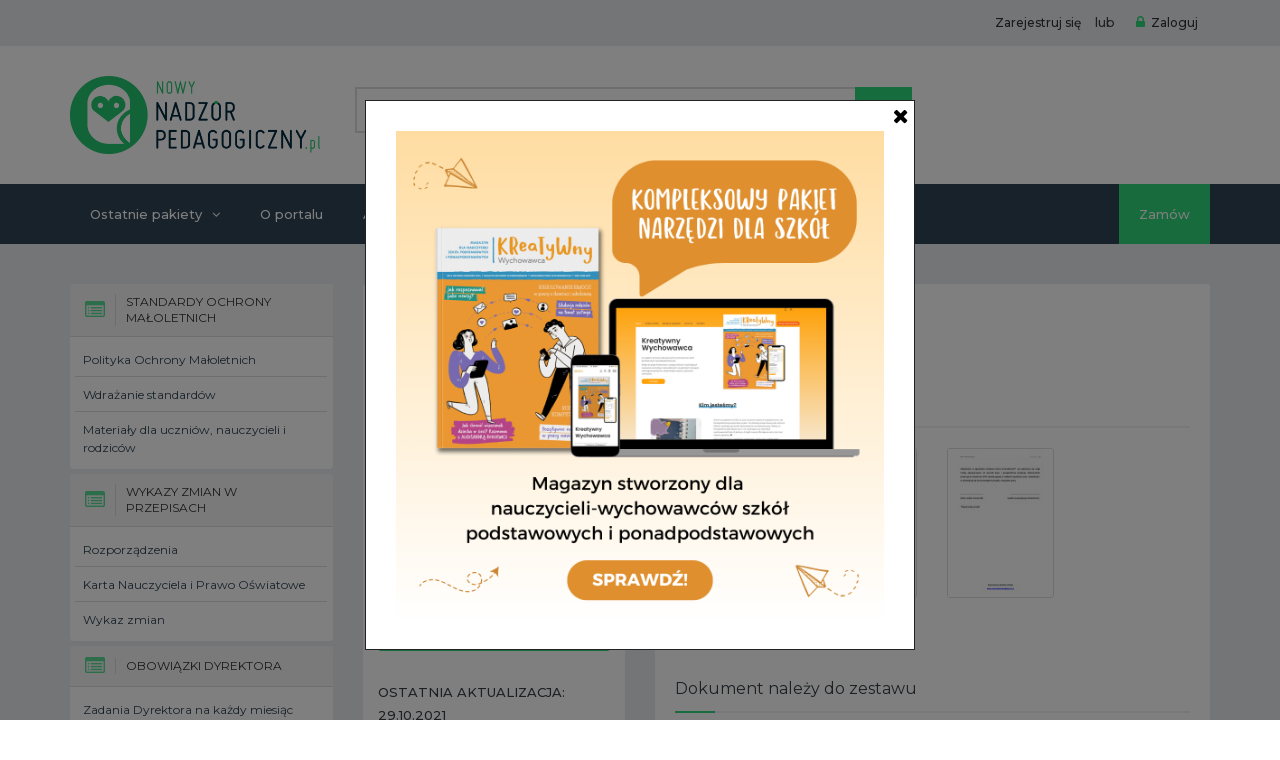

--- FILE ---
content_type: text/html; charset=UTF-8
request_url: https://nowynadzorpedagogiczny.pl/dokument/akt-mianowania-2
body_size: 11927
content:
<!DOCTYPE html>
<!--[if lt IE 9 ]> <html lang="zxx" dir="ltr" class="no-js ie-old"> <![endif]-->
<!--[if IE 9 ]> <html lang="zxx" dir="ltr" class="no-js ie9"> <![endif]-->
<!--[if IE 10 ]> <html lang="zxx" dir="ltr" class="no-js ie10"> <![endif]-->
<!--[if (gt IE 10)|!(IE)]><!-->
<html lang="pl-PL" dir="ltr" class="no-js">
<!--<![endif]-->

<head>

    <!-- ––––––––––––––––––––––––––––––––––––––––– -->
    <!-- META TAGS                                 -->
    <!-- ––––––––––––––––––––––––––––––––––––––––– -->
    <meta charset="utf-8">
    <meta name="facebook-domain-verification" content="sc11i8qsb259g9lho8elagqe2b3gn8" />
    <!-- Always force latest IE rendering engine -->
    <meta http-equiv="X-UA-Compatible" content="IE=edge">
    <!-- Mobile specific meta -->
    <meta name="viewport" content="width=device-width, initial-scale=1">
    <!-- The above 3 meta tags *must* come first in the head; any other head content must come *after* these tags -->

        <title> Akt mianowania</title>
    <meta name="description" content="Akt mianowania" />
    <meta name="robots" content="index, follow">
    
    <!-- ––––––––––––––––––––––––––––––––––––––––– -->
    <!-- PAGE FAVICON                              -->
    <!-- ––––––––––––––––––––––––––––––––––––––––– -->
    <!-- <link rel="apple-touch-icon" href="https://nowynadzorpedagogiczny.pl/assets/images/favicon/apple-touch-icon.png"> -->
    <link rel="icon" href="https://nowynadzorpedagogiczny.pl/favicon.ico">

    <!-- ––––––––––––––––––––––––––––––––––––––––– -->
    <!-- GOOGLE FONTS                              -->
    <!-- ––––––––––––––––––––––––––––––––––––––––– -->
    <link href="https://fonts.googleapis.com/css?family=Montserrat:400,500,600" rel="stylesheet">

    <!-- ––––––––––––––––––––––––––––––––––––––––– -->
    <!-- Include CSS Filess                        -->
    <!-- ––––––––––––––––––––––––––––––––––––––––– -->

    <!-- Bootstrap -->
    <link href="https://nowynadzorpedagogiczny.pl/assets/css/bootstrap.min.css" rel="stylesheet">

    <!-- Font Awesome -->
    <link href="https://nowynadzorpedagogiczny.pl/assets/vendors/font-awesome/css/font-awesome.min.css" rel="stylesheet">

    <!-- Linearicons -->
    <link href="https://nowynadzorpedagogiczny.pl/assets/vendors/linearicons/css/linearicons.css" rel="stylesheet">

    <!-- Owl Carousel -->
    <link href="https://nowynadzorpedagogiczny.pl/assets/vendors/owl-carousel/owl.carousel.min.css" rel="stylesheet">
    <link href="https://nowynadzorpedagogiczny.pl/assets/vendors/owl-carousel/owl.theme.min.css" rel="stylesheet">

    <!-- Flex Slider -->
    <link href="https://nowynadzorpedagogiczny.pl/assets/vendors/flexslider/flexslider.css" rel="stylesheet">

    <!-- Template Stylesheet -->
    <link href="https://nowynadzorpedagogiczny.pl/assets/css/base.css" rel="stylesheet">
      <link href="https://nowynadzorpedagogiczny.pl/assets/css/mmenu.css" rel="stylesheet">
    <link href="https://nowynadzorpedagogiczny.pl/assets/css/style.css" rel="stylesheet">
    <script src="https://ajax.googleapis.com/ajax/libs/jquery/3.4.1/jquery.min.js"></script>
	<!-- <script src="https://kit.fontawesome.com/35ee90acdc.js" crossorigin="anonymous"></script> -->
<script src="https://kit.fontawesome.com/cc05278c56.js" crossorigin="anonymous"></script>

<style>
#btn-menu {
  position: fixed;
  right: 15px;
  top: 12px;
  font-size: 30px;
  z-index: 10;
}
.widget-mobile {
  display: none;
}
#menu.mm-menu_offcanvas {
  width: auto;
  min-width: 320px;
  padding-right: 15px;
}

#menu.mm-menu_offcanvas a {
  font-size: 15px;
  padding: 15px 30px 15px 10px;

}

@media (min-width: 700px) {
    #btn-menu {
     display: none;
     opacity: 0;
    }
    .widget-mobile {
  display: block;
}
}
</style>

    <style media="screen">
      button a {
        color: #fff;
      }
    </style>

    <style media="screen">
      dfn {
        position: relative;
      }

      dfn::after {
        content: attr(data-info);
        display: inline;
        position: absolute;
        top: 22px;
        left: 80px;
        opacity: 0;
        width: 230px;
        font-size: 11px;

        padding: 0.5em 0.8em;
        background: #25c76f;
        color: #fff;
        pointer-events: none;
        /* This prevents the box from apearing when hovered. */
        transition: opacity 250ms, top 250ms;
        border-radius: 3px;
      }

      dfn::before {
        content: '';
        display: block;
        position: absolute;
        top: 12px;
        left: 278px;
        opacity: 0;
        width: 0;
        height: 0;
        border: solid transparent 5px;
        border-bottom-color: #25c76f;
        transition: opacity 250ms, top 250ms;
      }

      dfn:hover {
        z-index: 2;
      }

      /* Keeps the info boxes on top of other elements */
      dfn:hover::after,
      dfn:hover::before {
        opacity: 1;
      }

      dfn:hover::after {
        top: 32px;
      }

      dfn:hover::before {
        top: 22px;
      }

    </style>

    <script type="text/javascript">
        var $base = "https://nowynadzorpedagogiczny.pl/";

    </script>

    <!-- Global site tag (gtag.js) - Google Analytics -->
    <script async src="https://www.googletagmanager.com/gtag/js?id=G-QZ8YVJEC4C"></script>
    <script>
      window.dataLayer = window.dataLayer || [];
      function gtag(){dataLayer.push(arguments);}
      gtag('js', new Date());
      gtag('config', 'G-QZ8YVJEC4C');
    </script>



    <!-- Facebook Pixel Code -->
    <script>
    !function(f,b,e,v,n,t,s)
    {if(f.fbq)return;n=f.fbq=function(){n.callMethod?
    n.callMethod.apply(n,arguments):n.queue.push(arguments)};
    if(!f._fbq)f._fbq=n;n.push=n;n.loaded=!0;n.version='2.0';
    n.queue=[];t=b.createElement(e);t.async=!0;
    t.src=v;s=b.getElementsByTagName(e)[0];
    s.parentNode.insertBefore(t,s)}(window, document,'script',
    'https://connect.facebook.net/en_US/fbevents.js');
    fbq('init', '1024538897966003');
    fbq('track', 'PageView');
    </script>
    <noscript><img height="1" width="1" style="display:none"
    src="https://www.facebook.com/tr?id=1024538897966003&ev=PageView&noscript=1"
    /></noscript>
    <!-- End Facebook Pixel Code -->


</head>

<body id="body" class="wide-layout preloader-active">
  <div id="page">
       <a id="btn-menu" href="#menu"><i class="fas fa-bars"></i></a>
    <div id="content p-0">

  <style type="text/css">
      #overlay {
          display:none;
          position: fixed;
          top: 0;
          left: 0;
          height: 100%;
          width: 100%;
          z-index: 10;
          background-color: rgba(0,0,0,0.5);
      }

      #overlay .wrapper {
          position: relative;
          margin: auto;
          top: 5%;

      }
      .contact-details-wrapper.main {
        background-color: #FFFFFF;
        padding:20px;
        border: 1px solid #222222;
        margin: auto;
        width: 40%;
      }
      @media (max-width: 800px) {
        #overlay .wrapper {
            position: relative;
            margin: auto;
            top: 5%;


        }
        .contact-details-wrapper.main {
          background-color: #FFFFFF;
          padding:10px;
          border: 1px solid #222222;

          width: 100%;
        }
}
      #overlay .wrapper #aaloginclose {
          position: relative;
          top: 5px;
          left: 95%;
          color: #000;
          font-size: 16px;
          line-height: 1px;
          transition: all linear 0.s;
      }
      #overlay .wrapper #aaloginclose:hover {
        color:rgb(46, 216, 123);
      }
      .info {
  width: 100%;
  padding: 15px;
  /* background-color: rgb(46, 216, 123); */
  margin: 10px auto 0;
  /* color: white; */
  text-align: center;
  font-size:14px;
}
  </style>

  <script type="text/javascript">
      $(function() {
           $('a[href$="/zaloguj-sie-lub-zarejestruj"]').each(function(){
               $(this).on('click',function(e){
                  e.preventDefault();
                  $('#overlay').css('display','block');
                  return false;
               });
           });
           $('a[href$="/logowanie"]').each(function(){
               $(this).on('click',function(e){
                  e.preventDefault();
                  $('#overlay').css('display','block');
                  return false;
               });
           });
          $('#aaloginclose').on('click',function(){
             $('#aaloading').css('display','none');
             $('#overlay').css('display','none');
             $('#aaerrors').css('display','none');
          });
          $('#aalogindo').on('click',function(){
             $('#aaerrors').css('display','none');
             login();
          });

          function login()
          {
          $.ajax({
                  cache: false,
                  timeout: 10000,
                  type: 'POST',
                  tryCount : 0,
                  retryLimit : 3,
                  url: $base+'zaloguj-sie',
                  data: { email: $('#user').val(), password: $('#pass').val(), _token: 'FnJPkZe39j3HQvVxGz20SyQvOa0OgHixdK6qz8fI' },
                  beforeSend:function(){
                    $('#aaloading').css('display','block');
                  },
                  success:function(data, textStatus, xhr){
                   if(data == 'ok')
                   {
                       location.reload();
                   }
                   else
                   {
                      $('#aaloading').css('display','none');
                      $('#aaerrors').css('display','block');
                       $('#aaerrors div').html(data);
                   }
                  },
                  error : function(xhr, textStatus, errorThrown ) {
                      if (textStatus == 'timeout') {
                          this.tryCount++;
                          if (this.tryCount <= this.retryLimit) {
                              //try again
                              $.ajax(this);
                              return;
                          }
                          return;
                      }
                      if (xhr.status == 500) {
                          alert("Error 500: "+xhr.status+": "+xhr.statusText);

                      } else {
                          alert("Error: "+xhr.status+": "+xhr.statusText);
                      }
                  },
                  complete : function(xhr, textStatus) {
                  }
              });
          }
      });
  </script>

  <div id="overlay">
    <div class="wrapper">
      <div class="contact-details-wrapper main" style=" ">
        <a href="#" id="aaloginclose"><i class="fa fa-times" aria-hidden="true"></i></a>
        <div class="info hidden-xs">
                  Aby uzyskać dostęp do swojego konta i zgromadzonych zasobów portalu, musisz się zalogować. Jeżeli nie masz jeszcze konta, zarejestruj się i zacznij korzystać już dziś.
                </div>
          <section class="sign-area panel p-40">
          <h3 class="sign-title">Zaloguj się <small>lub <a href="https://nowynadzorpedagogiczny.pl/rejestracja" class="color-green">Zarejestruj się</a></small></h3>
          <div class="row row-rl-0">
                            <div class="col-xs-12">
                              <div id='aaerrors' style='display:none;'>
                                  <div class="alert alert-error"></div>                              </div>
                    <form method="post" class="p-40" action="https://nowynadzorpedagogiczny.pl/zaloguj-sie" accept-charset="UTF-8" id="aalogin">
                        <input name="_token" type="hidden" value="FnJPkZe39j3HQvVxGz20SyQvOa0OgHixdK6qz8fI" />
                          <input name="remember" type="hidden" value="0" />

                          <div class="form-group">
                                        <label >Email</label>
                                    <input id='user' type="text" class="form-control input-lg" value="" name="email" onfocus="if (this.value == this.defaultValue)
                                                    this.value = '';" onblur="if (this.value == '')
                                                                this.value = this.defaultValue;"/>
                                    </div>

                                    <div class="form-group">
                                          <label class="">Hasło</label>
                                    <input id='pass' type="password" name="password"   value="" class="form-control input-lg"  onfocus="if (this.value == this.defaultValue)
                                                    this.value = '';" onblur="if (this.value == '')
                                                                this.value = this.defaultValue;"   />
                                </div>

                                  <div class="form-group">
                                <small class="forgot-pass-link color-green"> <a href="https://nowynadzorpedagogiczny.pl/przypomnij-haslo">Przypomnij hasło</a> </small>
  </div>




                            <a href="#" id='aalogindo' class="btn btn-block btn-lg">Zaloguj się</a>

                    </form>
  </div>  </div>  </div>
                </div>

            </div>
        </div>
      </div>
    </div>
  </div>



















	<style>

    #popup-overlay
    {
        display:none;
        position: fixed;
        top: 0;
        left: 0;
        height: 100%;
        width: 100%;
        z-index: 10;
        background-color: rgba(0,0,0,0.5);
    }

    #popup-overlay .wrapper
    {
        position: relative;
        margin: auto;
        top: 100px;
        max-width: 95%;
    }

    #popup-overlay .wrapper #close-popup
    {
        position: absolute;
        right: 5px;
        top: 5px;
        color: #000;
        font-size: 20px;
        line-height: 1px;
    }

</style>

<script type="text/javascript">
     var popup = function() {
        var lastShownTs = +localStorage.getItem("nnpPopupLastShown");
        var currentDate = new Date();
        currentDate.setHours(0, 0, 0, 0);
        var lastShown = null;
        if (!isNaN(lastShownTs)) {
            lastShown = new Date(lastShownTs);
            lastShown.setHours(0, 0, 0, 0);
        }
        if (lastShown == null || lastShown.getTime() != currentDate.getTime()) {
            $('#popup-overlay').css('display','block');
            localStorage.setItem("nnpPopupLastShown", currentDate.getTime());
        }
    }

    $(function() {
        popup();
        $('#close-popup').on('click',function(){
            $('#popup-overlay').css('display','none');
        });
    });
</script>

<div id="popup-overlay" style="display: none!important;">
    <div class="wrapper" style="background-color: #FFFFFF; padding:30px; border: 1px solid #222222; width: 550px;">
        <a href="#" id="close-popup">
            <i class="fa fa-times" aria-hidden="true"></i>
        </a>
        <a href="https://kreatywny-wychowawca.pl" target="_blank">
            <img src="https://nowynadzorpedagogiczny.pl/assets/images/popup-kw.png" alt="Popup - kreatywny wychowawca">
        </a>
    </div>
</div>
 
    <!--[if lt IE 9]>
        <p class="browserupgrade alert-error">
        	You are using an <strong>outdated</strong> browser. Please <a href="http://browsehappy.com/">upgrade your browser</a> to improve your experience.
        </p>
    <![endif]-->

    <noscript>
        <div class="noscript alert-error">
            For full functionality of this site it is necessary to enable JavaScript. Here are the <a href="http://www.enable-javascript.com/" target="_blank">
		 instructions how to enable JavaScript in your web browser</a>.
        </div>
    </noscript>

    <!-- ––––––––––––––––––––––––––––––––––––––––– -->
    <!-- PRELOADER                                 -->
    <!-- ––––––––––––––––––––––––––––––––––––––––– -->
    <!-- Preloader -->
    <div id="preloader" class="preloader">
        <div class="loader-cube">
            <div class="loader-cube__item1 loader-cube__item"></div>
            <div class="loader-cube__item2 loader-cube__item"></div>
            <div class="loader-cube__item4 loader-cube__item"></div>
            <div class="loader-cube__item3 loader-cube__item"></div>
        </div>
    </div>
    <!-- End Preloader -->
    <!-- ––––––––––––––––––––––––––––––––––––––––– -->
    <!-- WRAPPER                                   -->
    <!-- ––––––––––––––––––––––––––––––––––––––––– -->
    <div id="pageWrapper" class="page-wrapper">
        <!-- –––––––––––––––[ HEADER ]––––––––––––––– -->
        <header id="mainHeader" class="main-header">

            <!-- Top Bar -->
            <div class="top-bar bg-gray">
                <div class="container">
                    <div class="row">

                      <div class="col-sm-12 col-md-4 is-hidden-sm-down">

                      </div>

                        <div class="col-sm-12 col-md-8">
                            <ul class="nav-top nav-top-right list-inline t-xs-center t-md-right">
                              <li>
    <a href="https://nowynadzorpedagogiczny.pl/rejestracja">Zarejestruj się</a>  </li>
  <li>lub</li>
  <li>
    <a href="https://nowynadzorpedagogiczny.pl/logowanie" id="show_account_widget_login"><i class="fa fa-lock"></i>Zaloguj</a>
  </li>

                            </ul>
                        </div>



                    </div>
                </div>
            </div>

            <!-- <div class="page-container ptb-10" style="background-color: white;">
              <div class="container">
                <a target="_blank" href="https://www.gotujsienazmiany.pl/"><img style="display: block; margin: 0 auto; width: 1170px;" src="/assets/images/winiary.jpg" alt="">
                </a>
              </div>
            </div> -->
            <!-- End Top Bar -->

            <!-- Header Header -->
            <div class="header-header bg-white">
                <div class="container">
                    <div class="row row-rl-0 row-tb-20 row-md-cell">
                        <div class="brand col-md-3 t-xs-center t-md-left valign-middle">
                            <a href="https://nowynadzorpedagogiczny.pl/" class="logo">
                                <img src="https://nowynadzorpedagogiczny.pl/assets/images/NNP.png" width="250" alt="">
                            </a>
                        </div>
                        <div class="header-search col-md-9">
                            <div class="row row-tb-10 ">
                                <div class="col-sm-8">
                                    <form class="search-form" action="https://nowynadzorpedagogiczny.pl/wyszukiwanie" accept-charset="UTF-8" method="GET">
                                        <div class="input-group">
												<script>
													
													let params = new URLSearchParams(document.location.search);
													let q = params.get("q");
													
													$( document ).ready(function() {
														console.log( "ready!" );
														console.log( "nnp.blade:292" );
														$('#search-input').val(q);
														
													}); 

												</script>
                                              <input id="search-input" type="text" name="q" placeholder="Wyszukaj dokument" onfocus="if(this.value==this.defaultValue)this.value='';" onblur="if(this.value=='')this.value=this.defaultValue;" class="form-control input-lg search-input" required="required">
                                              <div class="input-group-btn">
                                                <div class="input-group">
                                                  <div class="input-group-btn">
                                                    <button type="submit" class="btn btn-lg btn-search btn-block">
                                                      <i class="fa fa-search font-16"></i>
                                                    </button>
                                                  </div>
                                                </div>
                                              </div>

                                        </div>
                                    </form>
                                </div>  



                            </div>
                        </div>
                    </div>
                </div>
            </div>
            <!-- End Header Header -->
            <!-- Header Menu -->
            <div class="header-menu bg-blue">
                <div class="container">
                    <nav class="nav-bar">
                        <div class="nav-header">
                            <span class="nav-toggle" data-toggle="#header-navbar">
		                        <i></i>
		                        <i></i>
		                        <i></i>
		                    </span>
                        </div>
                        <div id="header-navbar" class="nav-collapse">
                            <ul class="nav-menu">
                              <!--<li><a href="https://nowynadzorpedagogiczny.pl/" title="" class="active">strona gł&oacute;wna</a> </li>-->
<!-- <li>
  <a href="https://nowynadzorpedagogiczny.pl/">Strona główna</a>
</li> -->
<!-- <li>
  <a href="https://specwydanie.nowynadzorpedagogiczny.pl/">SPECwydanie</a>
</li> -->


<li>
   <a href="coupons_grid.html">Ostatnie pakiety</a>
   <ul>
      
      		<li><a href="https://nowynadzorpedagogiczny.pl/pakiet-dokumentow/podsumowanie-i-polrocza-roku-szkolnego-i-zmiany-w-przepisach-ocena-pracy-po-28-11-2025-kodeks-pracy-od-01-01-2026-sprawozdawczosc-i-kontrola-procesow-styczen-2026">Styczeń 2026</a></li>  
      		<li><a href="https://nowynadzorpedagogiczny.pl/pakiet-dokumentow/biezaca-praca-szkoly-po-zmianach-w-przepisach-godziny-nadliczbowe-rodo-i-ochrona-wizerunku-m-legitymacje-ocena-pracy-listopad-2025">Listopad 2025</a></li>
			<li><a href="https://nowynadzorpedagogiczny.pl/pakiet-dokumentow/poczatek-roku-szkolnego-20252026-obowiazkowa-dokumentacja-oraz-zadania-dyrektorow-po-zmianach-w-prawie-od-wrzesnia-2025-roku-wrzesien-2025">Wrzesień 2025</a></li>
         		<li><a href="https://nowynadzorpedagogiczny.pl/pakiet-dokumentow/podsumowanie-i-zakonczenie-roku-szkolnego-2024-2025-pakiet-maj-2025">Maj 2025</a></li>  
         		<li><a href="https://nowynadzorpedagogiczny.pl/pakiet-dokumentow/rekrutacja-do-szkol-egzaminy-konkurs-na-dyrektora-bezpieczenstwo-dancyh-osobowych-marzec-2025">Marzec 2025</a></li>  




  
   </ul>
</li>
<!--
<li>
  <a href="https://nowynadzorpedagogiczny.pl/ceny">Ceny</a></li> -->


<!-- <li><a href="https://nowynadzorpedagogiczny.pl/cd">dokumentacja na CD</a> </li> -->

<!-- <li><a href="https://nowynadzorpedagogiczny.pl/nasi-eksperci">Nasi eksperci</a> </li> -->
<!--
<li><a href="https://nowynadzorpedagogiczny.pl/zamowienie">abonament</a> </li> -->
	<li><a href="https://nowynadzorpedagogiczny.pl/o-portalu">O portalu</a>    </li>
    <li><a href="https://nowynadzorpedagogiczny.pl/autorzy">Autorzy</a>    </li>
<li><a href="https://nowynadzorpedagogiczny.pl/kontakt">Kontakt</a>     </li>

                            </ul>
                        </div>
                        <div class="nav-menu nav-menu-fixed">
                                                    <a href="https://nowynadzorpedagogiczny.pl/ceny">Zam&oacute;w</a>                          
                        </div>
                    </nav>
                </div>
            </div>
            <!-- End Header Menu -->

        </header>
        <!-- –––––––––––––––[ HEADER ]––––––––––––––– -->


        <!-- –––––––––––––––[ PAGE CONTENT ]––––––––––––––– -->

        
        
        
        

        <main id="mainContent" class="main-content">
            <div class="page-container ptb-10">
                <div class="container">


                    <div class="section deals-header-area ptb-30">
                        <div class="row row-tb-20">

                                                    <div class="col-md-4 col-lg-3 widget-mobile">
                            <style media="screen">
.panel-collapse.collapse.in .panel-body {
  padding:5px;
  padding-bottom: 0;
}
table.table.category-menu {
  margin-bottom: 5px;
}
table.table.category-menu a {
  font-weight: normal;
  font-size:12px;
}
.panel-title {
display:flex;
align-items: center;
}

.menu-icon {
  color: rgb(46, 216, 123, .8);
  font-size: 20px;
  padding-right: 10px;
  transition: all linear .4s;

}

.menu-style {
  border-left: 1px solid #d7d7d7d7;
  padding-left: 10px;
  text-transform: uppercase;
font-size: 12px;

}
</style>


<aside>
  <div class="panel-group" id="accordion">


    
    <div class="panel panel-default">
      <div class="panel-heading">
          <h4 class="panel-title">
              <i class="fa  fa-list-alt menu-icon"></i><span class="menu-style">Standardy Ochrony Małoletnich</span>
          </h4>
      </div>
      <div class="panel-collapse collapse in">
        <div class="panel-body">
          <table class="table category-menu">
                            <tr>
                <td>
                   <a href="https://nowynadzorpedagogiczny.pl/dokumenty/polityka-ochrony-maloletnich" title="Polityka Ochrony Małoletnich">Polityka Ochrony Małoletnich</a>                </td>
              </tr>
                            <tr>
                <td>
                   <a href="https://nowynadzorpedagogiczny.pl/dokumenty/wdrazania-standardow" title="Wdrażania standard&oacute;w ochrony małoletnich">Wdrażanie standard&oacute;w </a>                </td>
              </tr>
                            <tr>
                <td>
                   <a href="https://nowynadzorpedagogiczny.pl/dokumenty/materialy-dla-uczniow-nauczycieli-i-rodzicow" title="Materiały dla uczni&oacute;w, nauczycieli i rodzic&oacute;w">Materiały dla uczni&oacute;w, nauczycieli i rodzic&oacute;w</a>                </td>
              </tr>
                        </table>
        </div>
      </div>

    </div>
    
    <div class="panel panel-default">
      <div class="panel-heading">
          <h4 class="panel-title">
              <i class="fa  fa-list-alt menu-icon"></i><span class="menu-style">Wykazy zmian w przepisach</span>
          </h4>
      </div>
      <div class="panel-collapse collapse in">
        <div class="panel-body">
          <table class="table category-menu">
                            <tr>
                <td>
                   <a href="https://nowynadzorpedagogiczny.pl/dokumenty/rozporzadzenia" title="">Rozporządzenia</a>                </td>
              </tr>
                            <tr>
                <td>
                   <a href="https://nowynadzorpedagogiczny.pl/dokumenty/karta-nauczyciela-i-prawo-oswiatowe" title="">Karta Nauczyciela i Prawo Oświatowe </a>                </td>
              </tr>
                            <tr>
                <td>
                   <a href="https://nowynadzorpedagogiczny.pl/dokumenty/wykaz-zmian" title="">Wykaz zmian</a>                </td>
              </tr>
                        </table>
        </div>
      </div>

    </div>
    
    <div class="panel panel-default">
      <div class="panel-heading">
          <h4 class="panel-title">
              <i class="fa  fa-list-alt menu-icon"></i><span class="menu-style">Obowiązki Dyrektora</span>
          </h4>
      </div>
      <div class="panel-collapse collapse in">
        <div class="panel-body">
          <table class="table category-menu">
                            <tr>
                <td>
                   <a href="https://nowynadzorpedagogiczny.pl/dokumenty/zadania-dyrektora-na-kazdy-miesiac" title="">Zadania Dyrektora na każdy miesiąc</a>                </td>
              </tr>
                            <tr>
                <td>
                   <a href="https://nowynadzorpedagogiczny.pl/dokumenty/ocena-pracy-dyrektora-konkurs-na-dyrektora" title="">Ocena pracy Dyrektora. Konkurs na Dyrektora</a>                </td>
              </tr>
                        </table>
        </div>
      </div>

    </div>
    
    <div class="panel panel-default">
      <div class="panel-heading">
          <h4 class="panel-title">
              <i class="fa  fa-list-alt menu-icon"></i><span class="menu-style">Nadzór pedagogiczny</span>
          </h4>
      </div>
      <div class="panel-collapse collapse in">
        <div class="panel-body">
          <table class="table category-menu">
                            <tr>
                <td>
                   <a href="https://nowynadzorpedagogiczny.pl/dokumenty/plany-nadzoru-1" title="">Plany nadzoru</a>                </td>
              </tr>
                            <tr>
                <td>
                   <a href="https://nowynadzorpedagogiczny.pl/dokumenty/sprawozdania-z-nadzoru" title="">Sprawozdania z nadzoru</a>                </td>
              </tr>
                            <tr>
                <td>
                   <a href="https://nowynadzorpedagogiczny.pl/dokumenty/arkusze-kontroli" title="">Arkusze kontroli</a>                </td>
              </tr>
                        </table>
        </div>
      </div>

    </div>
    
    <div class="panel panel-default">
      <div class="panel-heading">
          <h4 class="panel-title">
              <i class="fa  fa-list-alt menu-icon"></i><span class="menu-style">Dokumentacja Rady Pedagogicznej</span>
          </h4>
      </div>
      <div class="panel-collapse collapse in">
        <div class="panel-body">
          <table class="table category-menu">
                            <tr>
                <td>
                   <a href="https://nowynadzorpedagogiczny.pl/dokumenty/uchwaly-rady-pedagogicznej-i-inne-dokumenty" title="">Uchwały Rady Pedagogicznej i inne dokumenty</a>                </td>
              </tr>
                        </table>
        </div>
      </div>

    </div>
    
    <div class="panel panel-default">
      <div class="panel-heading">
          <h4 class="panel-title">
              <i class="fa  fa-list-alt menu-icon"></i><span class="menu-style">Wewnętrzna organizacja placówki</span>
          </h4>
      </div>
      <div class="panel-collapse collapse in">
        <div class="panel-body">
          <table class="table category-menu">
                            <tr>
                <td>
                   <a href="https://nowynadzorpedagogiczny.pl/dokumenty/statuty-koncepcje-ramowe-plany-nauczania" title="">Statuty. Koncepcje. Ramowe plany nauczania</a>                </td>
              </tr>
                            <tr>
                <td>
                   <a href="https://nowynadzorpedagogiczny.pl/dokumenty/programy-profilaktyczno-wychowawcze-i-dokumentacja-wspierajaca" title="">Programy profilaktyczno-wychowawcze i dokumentacja wspierająca</a>                </td>
              </tr>
                            <tr>
                <td>
                   <a href="https://nowynadzorpedagogiczny.pl/dokumenty/arkusz-organizacji-plany-pracy-kalendarium" title="">Arkusz organizacji. Plany pracy. Kalendarium</a>                </td>
              </tr>
                            <tr>
                <td>
                   <a href="https://nowynadzorpedagogiczny.pl/dokumenty/procedur-regulaminy-instrukcje" title="">Procedury. Regulaminy. Instrukcje.</a>                </td>
              </tr>
                            <tr>
                <td>
                   <a href="https://nowynadzorpedagogiczny.pl/dokumenty/narzedziownik-nauczyciela-wychowawcy" title="">Narzędziownik Nauczyciela i Wychowawcy</a>                </td>
              </tr>
                            <tr>
                <td>
                   <a href="https://nowynadzorpedagogiczny.pl/dokumenty/ochrona-danych-osobowych" title="">Ochrona danych osobowych</a>                </td>
              </tr>
                            <tr>
                <td>
                   <a href="https://nowynadzorpedagogiczny.pl/dokumenty/inne-dokumenty" title="">Inne dokumenty</a>                </td>
              </tr>
                        </table>
        </div>
      </div>

    </div>
    
    <div class="panel panel-default">
      <div class="panel-heading">
          <h4 class="panel-title">
              <i class="fa  fa-list-alt menu-icon"></i><span class="menu-style">Pomoc psychologiczno-pedagogiczna</span>
          </h4>
      </div>
      <div class="panel-collapse collapse in">
        <div class="panel-body">
          <table class="table category-menu">
                            <tr>
                <td>
                   <a href="https://nowynadzorpedagogiczny.pl/dokumenty/dokumentacja-organizujaca-i-wspomagajaca-ppp" title="">Dokumentacja organizująca i wspomagająca ppp</a>                </td>
              </tr>
                        </table>
        </div>
      </div>

    </div>
    
    <div class="panel panel-default">
      <div class="panel-heading">
          <h4 class="panel-title">
              <i class="fa  fa-list-alt menu-icon"></i><span class="menu-style">Pracodawca a pracownik</span>
          </h4>
      </div>
      <div class="panel-collapse collapse in">
        <div class="panel-body">
          <table class="table category-menu">
                            <tr>
                <td>
                   <a href="https://nowynadzorpedagogiczny.pl/dokumenty/ocena-pracy-nauczyciela" title="Ocena pracy nauczyciela">Ocena pracy nauczyciela</a>                </td>
              </tr>
                            <tr>
                <td>
                   <a href="https://nowynadzorpedagogiczny.pl/dokumenty/urlopy" title="Urlopy">Urlopy</a>                </td>
              </tr>
                            <tr>
                <td>
                   <a href="https://nowynadzorpedagogiczny.pl/dokumenty/awans-zawodowy-nauczycieli" title="">Awans zawodowy Nauczycieli</a>                </td>
              </tr>
                            <tr>
                <td>
                   <a href="https://nowynadzorpedagogiczny.pl/dokumenty/dokumenty-kadrowe" title="">Dokumenty kadrowe</a>                </td>
              </tr>
                            <tr>
                <td>
                   <a href="https://nowynadzorpedagogiczny.pl/dokumenty/zfss" title="">ZFŚS</a>                </td>
              </tr>
                        </table>
        </div>
      </div>

    </div>
    
    <div class="panel panel-default">
      <div class="panel-heading">
          <h4 class="panel-title">
              <i class="fa  fa-list-alt menu-icon"></i><span class="menu-style">Kształcenie i wychowanie</span>
          </h4>
      </div>
      <div class="panel-collapse collapse in">
        <div class="panel-body">
          <table class="table category-menu">
                            <tr>
                <td>
                   <a href="https://nowynadzorpedagogiczny.pl/dokumenty/egzaminy" title="">Egzaminy</a>                </td>
              </tr>
                            <tr>
                <td>
                   <a href="https://nowynadzorpedagogiczny.pl/dokumenty/rekrutacja" title="">Rekrutacja</a>                </td>
              </tr>
                            <tr>
                <td>
                   <a href="https://nowynadzorpedagogiczny.pl/dokumenty/realizacja-obowiazku-szkolnego" title="">Realizacja obowiązku szkolnego</a>                </td>
              </tr>
                            <tr>
                <td>
                   <a href="https://nowynadzorpedagogiczny.pl/dokumenty/sytuacje-kryzysowe" title="">Sytuacje kryzysowe</a>                </td>
              </tr>
                        </table>
        </div>
      </div>

    </div>
      </div>
</aside>



  <script type="text/javascript">

  </script>
                          </div>
                          <div class="col-xs-12 col-md-8 col-lg-9">
                            <section class="section coupons-area coupons-area-grid">
  <!-- Row -->
  <div class="row row-masnory row-tb-20">
    <div class="col-sm-4 col-md-4 col-lg-4">
      <div class="coupon-single panel t-center">
		<!-- wyłączone etykiety "wymagane" -->
              <div class="row">
          <div class="col-xs-12">
            <div class="text-center p-20">
              <div class="list-bgImg">
                


                 

                  <img class="list-docImg" src="https://nowynadzorpedagogiczny.pl/thumbs/ea216f5f38e0aa79e2524f8040736f17/4e780e176be2928b65153e4b55aa4c92/53f08b77d2078a2b6275a6b7d965b536.jpg">
				  				
              </div>
            </div>
            <!-- end media -->
          </div>
          <!-- end col -->
          
          <div class="col-xs-12">
            <div class="panel-body">
              <div class="showcode">
                <!-- <button class="btn btn-sm btn-block" data-toggle="modal" data-target="#coupon_01"><span class="glyphicon glyphicon-star"></span> Zapamiętaj</button> -->
                <button class="btn btn-sm btn-block"><span class="glyphicon glyphicon-edit"></span><a href="https://nowynadzorpedagogiczny.pl/zaloguj-sie-lub-zarejestruj">Zapamiętaj</a></button>
                <button class="btn btn-sm btn-block"><span class="glyphicon glyphicon-edit"></span><a href="https://nowynadzorpedagogiczny.pl/zaloguj-sie-lub-zarejestruj">Pobierz i edytuj</a></button>
                <button class="btn btn-sm btn-block"><span class="glyphicon glyphicon-edit"></span><a href="https://nowynadzorpedagogiczny.pl/zaloguj-sie-lub-zarejestruj">Wydrukuj</a></button>
                <!-- <button class="btn btn-sm btn-block" data-toggle="modal" data-target="#coupon_01"><span class="glyphicon glyphicon-print"></span> Wydrukuj</button> -->
              </div>
            </div>
          </div>


          
          <div class="col-xs-12">
            <div class="panel-body">
              <div class="showcode file-details">
                <p>Ostatnia aktualizacja: 29.10.2021</p>
                <!-- <p>Data aktualizacji: 28.10.2021</p> -->
				                <p>Liczba stron: 3</p>
				              </div>
            </div>
          </div>
          <!-- end col -->
        </div>
        <!-- end row -->
      </div>
    </div>
    <style media="screen">
      .modal-dialog {
        margin-top: 10vh;
        margin-left: 30vw;
        width: 800px;

      }
    </style>

    <div class="col-sm-8 col-md-8 col-lg-8">
      <div class="coupon-single panel t-center">
        <div class="row">
          <div class="col-xs-12">
            <div class="p-20">
              <h3 class="file-title">Akt mianowania</h3>
            </div>

            <style media="screen">
              .document-content {
                background-color: #f5f5f5;
                padding: 10px 20px;
              }
              .document-content p {
                margin: 0;
                text-align: left;
              }
              .document-content p:nth-child(2), .document-content p:nth-child(4), .document-content p:nth-child(6) {
                margin-bottom: 20px;
              }
            </style>

            



            

            <!-- 1-->
            
            <div class="prl-20 pt-20">
              <h5 class="h-title title-width text-left pt-20">Podgląd początkowych stron</h5>
            </div>

            <div class="row prl-20 pb-40">

                            <div class="col-sm-6 col-md-6 col-lg-3 pt-20 page-preview">

                

                <img src="https://nowynadzorpedagogiczny.pl/thumbs/ea216f5f38e0aa79e2524f8040736f17/6828c006ef4d180ba5c21cb4d6c6d7e6/bf2caf645fa1c17c997ae16be3ed16dd.jpg">
                <!-- <span class="lnr lnr-magnifier zoomIn-page" data-toggle="modal" data-target="#ShowModal1"></span> -->
              </div>
              <!-- 1-->
                            <div class="col-sm-6 col-md-6 col-lg-3 pt-20 page-preview">

                

                <img src="https://nowynadzorpedagogiczny.pl/thumbs/cbcdcc66e51fe8b22d966f9f83be0dcc/6828c006ef4d180ba5c21cb4d6c6d7e6/4f1c1f0173c7ff5a8590b508508ccceb.jpg">
                <!-- <span class="lnr lnr-magnifier zoomIn-page" data-toggle="modal" data-target="#ShowModal1"></span> -->
              </div>
              <!-- 2-->
                            <div class="col-sm-6 col-md-6 col-lg-3 pt-20 page-preview">

                

                <img src="https://nowynadzorpedagogiczny.pl/thumbs/0e2ee1fea04487bc5125dce0f99c7991/6828c006ef4d180ba5c21cb4d6c6d7e6/f493a5b4ffb1cedc6eca4fb932dbb801.jpg">
                <!-- <span class="lnr lnr-magnifier zoomIn-page" data-toggle="modal" data-target="#ShowModal1"></span> -->
              </div>
              <!-- 3-->
              
            </div>
            



            <!-- <button class="btn btn-sm"><a href="/zamow-cd-z-dokumentacja" style="color: #fff;">Zamów</a></button> -->

            


            <div class="p-20">
              <h5 class="h-title title-width text-left pt-20">Dokument należy do zestawu</h5>
              <h6 class="pt-20 pb-20 text-left">Pracodawca - pracownik	</h6>
              <ul class="list-circle text-left">
                                <li>
                  <a href="https://nowynadzorpedagogiczny.pl/dokument/akt-mianowania-2" title="Akt mianowania" style="font-size:1.1em">Akt mianowania</a>                </li>
                                <li>
                  <a href="https://nowynadzorpedagogiczny.pl/dokument/angaz-dla-nauczyciela-1" title="Angaż dla nauczyciela" style="font-size:1.1em">Angaż dla nauczyciela</a>                </li>
                                <li>
                  <a href="https://nowynadzorpedagogiczny.pl/dokument/decyzja-w-sprawie-zwolnienia-z-obowiazku-odbywania-sluzby-przygotowawczej" title="Decyzja w sprawie zwolnienia z obowiązku odbywania służby przygotowawczej" style="font-size:1.1em">Decyzja w sprawie zwolnienia z obowiązku odbywania służby przygotowawczej</a>                </li>
                                <li>
                  <a href="https://nowynadzorpedagogiczny.pl/dokument/informacja-o-przyznaniu-nagrody-jubileuszowej-dla-nauczyciela" title="Informacja o przyznaniu nagrody jubileuszowej dla nauczyciela" style="font-size:1.1em">Informacja o przyznaniu nagrody jubileuszowej dla nauczyciela</a>                </li>
                                <li>
                  <a href="https://nowynadzorpedagogiczny.pl/dokument/informacja-o-warunkach-wynagrodzenia-nauczyciela-angaz" title="Informacja o warunkach wynagrodzenia nauczyciela (angaż)" style="font-size:1.1em">Informacja o warunkach wynagrodzenia nauczyciela (angaż)</a>                </li>
                                <li>
                  <a href="https://nowynadzorpedagogiczny.pl/dokument/informacja-o-warunkach-zatrudnienia" title="Informacja o warunkach zatrudnienia" style="font-size:1.1em">Informacja o warunkach zatrudnienia</a>                </li>
                                <li>
                  <a href="https://nowynadzorpedagogiczny.pl/dokument/informacja-o-warunkach-zatrudnienia-pracownika-niepedagogicznego" title="Informacja o warunkach zatrudnienia pracownika niepedagogicznego" style="font-size:1.1em">Informacja o warunkach zatrudnienia pracownika niepedagogicznego	</a>                </li>
                                <li>
                  <a href="https://nowynadzorpedagogiczny.pl/dokument/pismo-do-kuratorium-oswiaty-w-sprawie-wyrazenia-zgody-na-zatrudnienie-nauczyciela-bez-kwalifikacji" title="Pismo do kuratorium oświaty w sprawie wyrażenia zgody na zatrudnienie nauczyciela bez kwalifikacji" style="font-size:1.1em">Pismo do kuratorium oświaty w sprawie wyrażenia zgody na zatrudnienie nauczyciela bez kwalifikacji</a>                </li>
                                <li>
                  <a href="https://nowynadzorpedagogiczny.pl/dokument/potwierdzenie-przeksztalcenia-umowy-o-prace-w-zatrudnienie-na-podstawie-mianowania" title="Potwierdzenie przekształcenia umowy o pracę w zatrudnienie na podstawie mianowania" style="font-size:1.1em">Potwierdzenie przekształcenia umowy o pracę w zatrudnienie na podstawie mianowania</a>                </li>
                                <li>
                  <a href="https://nowynadzorpedagogiczny.pl/dokument/regulamin-dokonywania-ocen-okresowych-pracownikow-samorzadowych-wersja-1" title="Regulamin dokonywania ocen okresowych pracownik&oacute;w samorządowych. Wersja 1" style="font-size:1.1em">Regulamin dokonywania ocen okresowych pracownik&oacute;w samorządowych. Wersja 1</a>                </li>
                                <li>
                  <a href="https://nowynadzorpedagogiczny.pl/dokument/regulamin-dokonywania-ocen-okresowych-pracownikow-samorzadowych-wersja-2" title="Regulamin dokonywania ocen okresowych pracownik&oacute;w samorządowych. Wersja 2" style="font-size:1.1em">Regulamin dokonywania ocen okresowych pracownik&oacute;w samorządowych. Wersja 2	</a>                </li>
                                <li>
                  <a href="https://nowynadzorpedagogiczny.pl/dokument/regulamin-wynagradzania-pracownikow-samorzadowych" title="Regulamin wynagradzania pracownik&oacute;w samorządowych" style="font-size:1.1em">Regulamin wynagradzania pracownik&oacute;w samorządowych</a>                </li>
                                <li>
                  <a href="https://nowynadzorpedagogiczny.pl/dokument/regulamin-zfss" title="Regulamin ZFŚS" style="font-size:1.1em">Regulamin ZFŚS</a>                </li>
                                <li>
                  <a href="https://nowynadzorpedagogiczny.pl/dokument/umowa-o-prace-na-czas-nieokreslony-1" title="Umowa o pracę na czas nieokreślony" style="font-size:1.1em">Umowa o pracę na czas nieokreślony</a>                </li>
                                <li>
                  <a href="https://nowynadzorpedagogiczny.pl/dokument/umowa-o-prace-na-czas-nieokreslony-z-nauczycielem-kontraktowym-1" title="Umowa o pracę na czas nieokreślony z nauczycielem kontraktowym" style="font-size:1.1em">Umowa o pracę na czas nieokreślony z nauczycielem kontraktowym</a>                </li>
                                <li>
                  <a href="https://nowynadzorpedagogiczny.pl/dokument/umowa-o-prace-na-czas-nieokreslony-z-nauczycielem-mianowanym-i-dyplomowanym" title="Umowa o pracę na czas nieokreślony z nauczycielem mianowanym i dyplomowanym" style="font-size:1.1em">Umowa o pracę na czas nieokreślony z nauczycielem mianowanym i dyplomowanym</a>                </li>
                                <li>
                  <a href="https://nowynadzorpedagogiczny.pl/dokument/umowa-o-prace-na-czas-okreslony-2" title="Umowa o pracę na czas określony" style="font-size:1.1em">Umowa o pracę na czas określony</a>                </li>
                                <li>
                  <a href="https://nowynadzorpedagogiczny.pl/dokument/umowa-o-prace-na-czas-okreslony-z-nauczycielem-stazysta-1" title="Umowa o pracę na czas określony z nauczycielem stażystą" style="font-size:1.1em">Umowa o pracę na czas określony z nauczycielem stażystą</a>                </li>
                                <li>
                  <a href="https://nowynadzorpedagogiczny.pl/dokument/umowa-o-prace-na-zastepstwo-nieobecnego-nauczyciela" title="Umowa o pracę na zastępstwo nieobecnego nauczyciela" style="font-size:1.1em">Umowa o pracę na zastępstwo nieobecnego nauczyciela</a>                </li>
                                <li>
                  <a href="https://nowynadzorpedagogiczny.pl/dokument/umowa-o-prace-z-osoba-niebedaca-nauczycielem" title="Umowa o pracę z osobą niebędącą nauczycielem" style="font-size:1.1em">Umowa o pracę z osobą niebędącą nauczycielem</a>                </li>
                                <li>
                  <a href="https://nowynadzorpedagogiczny.pl/dokument/umowa-z-osoba-nieposiadajaca-przygotowania-pedagogicznego" title="Umowa z osobą nieposiadającą przygotowania pedagogicznego" style="font-size:1.1em">Umowa z osobą nieposiadającą przygotowania pedagogicznego</a>                </li>
                
              </ul>
              <h3 class="pt-40">PAKIET: Listopad 2021</h3>
              <p class="pb-40"><i>Narzędzia nadzoru pedagogicznego.</i> </p>
              <button class="btn btn-sm"><a href="https://nowynadzorpedagogiczny.pl/pakiet-dokumentow/narzedzia-nadzoru-pedagogicznego-kontrola-obowiazku-szkolnego-ocena-pracy-nauczyciela-i-dyrektora-sprawy-pracownicze">Zobacz zawartość pakietu</a></button>
            </div>

            
            <!-- end media -->
          </div>
        </div>
        <!-- end row -->
      </div>
    </div>
  </div>
  <!-- End Row -->

</section>
                          </div>
                          
                        </div>
                    </div>


                </div>
            </div>

        </main>
         <!-- –––––––––––––––[ END PAGE CONTENT ]––––––––––––––– -->

         <section class="footer-top-area pt-70 pb-30 pos-r bg-blue">
  <div class="container">
    <div class="row row-tb-20">
      <div class="col-sm-12  col-md-10">
        <div class="row row-tb-20">
          <div class="footer-col col-md-offset-1  col-md-5">
            <div class="footer-about">
              <img class="mb-40" src="https://nowynadzorpedagogiczny.pl/assets/images/NNP_logo_białe.png" width="250" alt="">
              <p class="color-light">Przekładamy przepisy na obowiązki dyrektorów. W naszym serwisie każda zmiana prawna dotycząca oświaty znajduje odzwierciedlenie w postaci nowej dokumentacji - tj. arkuszy, programów, planów czy procedur - podzielonej na praktyczne zestawy niezbędne w poszczególnych okresach roku szkolnego.</p>
            </div>
          </div>
          <div class="footer-col  col-md-offset-1 col-md-5">
            <h2 class="color-lighter m-0">WYDAWCA</h2>
            <img  src="https://nowynadzorpedagogiczny.pl/assets/images/semantika.png" width="250" alt="">
            <ul class="twitter-list">
              <li class="single-twitter">
                <p class="color-light">ul. Żuławska 10, 60-412 Poznań, </p>
                <p class="color-light">KRS: 0000470869, Sąd Rejonowy w Poznaniu  </p>
                <p class="color-light">VIII Wydział Gospodarczy KRS </p>
                <p class="color-light">NIP: 7773232650, REGON: 302483298 </p>
              </li>
              <li class="single-twitter">
                <p class="color-light"><i class="ico fa fa-phone"></i> +48 61 610 30 60</p>
              </li>
              <li class="single-twitter">
                <p class="color-light"><i class="ico fa fa-envelope"></i>kontakt@nowynadzorpedagogiczny.pl</p>
              </li>
              <li class="single-twitter">
                <p class="color-light"><i class="ico fa fa-globe"></i><a href="https://semantika.pl/"> www.semantika.pl</a></p>
              </li>
            </ul>
          </div>

        </div>
      </div>

      <div class="col-sm-12 col-md-2 mb-30">
        <div class="row row-tb-20">
          <div class="footer-col ">
            <div class="footer-links p-0">
              <style media="screen">
              .footer-links {
                text-align: center;
              }
                .footer-links ul {
                  font-size: 15px;
                  list-style-position: outside;
                  margin-left: -15px;
                }
                .footer-links ul li a:hover  {
                  color:#2ed87b;
                }
              </style>

              <h2 class="color-lighter mt-15">Ostatnie pakiety</h2>
              <ul>      		
			  <li><a href="https://nowynadzorpedagogiczny.pl/pakiet-dokumentow/podsumowanie-i-polrocza-roku-szkolnego-i-zmiany-w-przepisach-ocena-pracy-po-28-11-2025-kodeks-pracy-od-01-01-2026-sprawozdawczosc-i-kontrola-procesow-styczen-2026">Styczeń 2026</a></li> 
			        		<li><a href="https://nowynadzorpedagogiczny.pl/pakiet-dokumentow/biezaca-praca-szkoly-po-zmianach-w-przepisach-godziny-nadliczbowe-rodo-i-ochrona-wizerunku-m-legitymacje-ocena-pracy-listopad-2025">Listopad 2025</a></li>
			     		<li><a href="https://nowynadzorpedagogiczny.pl/pakiet-dokumentow/poczatek-roku-szkolnego-20252026-obowiazkowa-dokumentacja-oraz-zadania-dyrektorow-po-zmianach-w-prawie-od-wrzesnia-2025-roku-wrzesien-2025">Wrzesień 2025</a></li>
			           		<li><a href="https://nowynadzorpedagogiczny.pl/pakiet-dokumentow/podsumowanie-i-zakonczenie-roku-szkolnego-2024-2025-pakiet-maj-2025">Maj 2025</a></li>  
         		<li><a href="https://nowynadzorpedagogiczny.pl/pakiet-dokumentow/rekrutacja-do-szkol-egzaminy-konkurs-na-dyrektora-bezpieczenstwo-dancyh-osobowych-marzec-2025">Marzec 2025</a></li>  
      		




                





                </li>
              </ul>

            </div>
          </div>
          <!-- <div class="footer-col col-sm-6">
            <div class="footer-top-instagram instagram-widget">
              <h2>Dokumenty</h2>
              <div class="row">


                <div class="instagram-widget__item col-xs-4">

                  <img src="https://dev.nowynadzorpedagogiczny.pl/assets/images/doc.png"  alt="">
                </div>

                <div class="instagram-widget__item col-xs-8 doc-text">Lorem ipsum
                </div>
</div>

<div class="row">


<div class="instagram-widget__item col-xs-4 ">

<img src="https://dev.nowynadzorpedagogiczny.pl/assets/images/doc.png"  alt="">
</div>

<div class="instagram-widget__item col-xs-8 doc-text">Lorem ipsum
</div>
</div>
<div class="row">


<div class="instagram-widget__item col-xs-4">

<img src="https://dev.nowynadzorpedagogiczny.pl/assets/images/doc.png"  alt="">
</div>

<div class="instagram-widget__item col-xs-8 doc-text">Lorem ipsum
</div>
</div>








              </div>
            </div> -->
          </div>
        </div>

      </div>
    </div>
  </div>
</section>
<!-- –––––––––––––––[ FOOTER ]––––––––––––––– -->
<footer id="mainFooter" class="main-footer">
  <div class="container">
    <div class="row">
      <p>&copy; 2019 GRUPA WYDAWNICZA SEMANTIKA SP. Z O.O.</p>
    </div>
  </div>
</footer>

    <!-- ––––––––––––––––––––––––––––––––––––––––– -->
    <!-- END WRAPPER                               -->
    <!-- ––––––––––––––––––––––––––––––––––––––––– -->


    <!-- ––––––––––––––––––––––––––––––––––––––––– -->
    <!-- BACK TO TOP                               -->
    <!-- ––––––––––––––––––––––––––––––––––––––––– -->
    <div id="backTop" class="back-top is-hidden-sm-down">
        <i class="fa fa-angle-up" aria-hidden="true"></i>
    </div>

  </div>
  </div>
  <nav id="menu">
    <ul>
         <li>
        <span>Standardy Ochrony Małoletnich</span>
        <ul>
                <a href="https://nowynadzorpedagogiczny.pl/dokumenty/polityka-ochrony-maloletnich" title="Polityka Ochrony Małoletnich">Polityka Ochrony Małoletnich</a>                <a href="https://nowynadzorpedagogiczny.pl/dokumenty/wdrazania-standardow" title="Wdrażania standard&oacute;w ochrony małoletnich">Wdrażanie standard&oacute;w </a>                <a href="https://nowynadzorpedagogiczny.pl/dokumenty/materialy-dla-uczniow-nauczycieli-i-rodzicow" title="Materiały dla uczni&oacute;w, nauczycieli i rodzic&oacute;w">Materiały dla uczni&oacute;w, nauczycieli i rodzic&oacute;w</a>                </ul>
    </li>
        <li>
        <span>Wykazy zmian w przepisach</span>
        <ul>
                <a href="https://nowynadzorpedagogiczny.pl/dokumenty/rozporzadzenia" title="">Rozporządzenia</a>                <a href="https://nowynadzorpedagogiczny.pl/dokumenty/karta-nauczyciela-i-prawo-oswiatowe" title="">Karta Nauczyciela i Prawo Oświatowe </a>                <a href="https://nowynadzorpedagogiczny.pl/dokumenty/wykaz-zmian" title="">Wykaz zmian</a>                </ul>
    </li>
        <li>
        <span>Obowiązki Dyrektora</span>
        <ul>
                <a href="https://nowynadzorpedagogiczny.pl/dokumenty/zadania-dyrektora-na-kazdy-miesiac" title="">Zadania Dyrektora na każdy miesiąc</a>                <a href="https://nowynadzorpedagogiczny.pl/dokumenty/ocena-pracy-dyrektora-konkurs-na-dyrektora" title="">Ocena pracy Dyrektora. Konkurs na Dyrektora</a>                </ul>
    </li>
        <li>
        <span>Nadzór pedagogiczny</span>
        <ul>
                <a href="https://nowynadzorpedagogiczny.pl/dokumenty/plany-nadzoru-1" title="">Plany nadzoru</a>                <a href="https://nowynadzorpedagogiczny.pl/dokumenty/sprawozdania-z-nadzoru" title="">Sprawozdania z nadzoru</a>                <a href="https://nowynadzorpedagogiczny.pl/dokumenty/arkusze-kontroli" title="">Arkusze kontroli</a>                </ul>
    </li>
        <li>
        <span>Dokumentacja Rady Pedagogicznej</span>
        <ul>
                <a href="https://nowynadzorpedagogiczny.pl/dokumenty/uchwaly-rady-pedagogicznej-i-inne-dokumenty" title="">Uchwały Rady Pedagogicznej i inne dokumenty</a>                </ul>
    </li>
        <li>
        <span>Wewnętrzna organizacja placówki</span>
        <ul>
                <a href="https://nowynadzorpedagogiczny.pl/dokumenty/statuty-koncepcje-ramowe-plany-nauczania" title="">Statuty. Koncepcje. Ramowe plany nauczania</a>                <a href="https://nowynadzorpedagogiczny.pl/dokumenty/programy-profilaktyczno-wychowawcze-i-dokumentacja-wspierajaca" title="">Programy profilaktyczno-wychowawcze i dokumentacja wspierająca</a>                <a href="https://nowynadzorpedagogiczny.pl/dokumenty/arkusz-organizacji-plany-pracy-kalendarium" title="">Arkusz organizacji. Plany pracy. Kalendarium</a>                <a href="https://nowynadzorpedagogiczny.pl/dokumenty/procedur-regulaminy-instrukcje" title="">Procedury. Regulaminy. Instrukcje.</a>                <a href="https://nowynadzorpedagogiczny.pl/dokumenty/narzedziownik-nauczyciela-wychowawcy" title="">Narzędziownik Nauczyciela i Wychowawcy</a>                <a href="https://nowynadzorpedagogiczny.pl/dokumenty/ochrona-danych-osobowych" title="">Ochrona danych osobowych</a>                <a href="https://nowynadzorpedagogiczny.pl/dokumenty/inne-dokumenty" title="">Inne dokumenty</a>                </ul>
    </li>
        <li>
        <span>Pomoc psychologiczno-pedagogiczna</span>
        <ul>
                <a href="https://nowynadzorpedagogiczny.pl/dokumenty/dokumentacja-organizujaca-i-wspomagajaca-ppp" title="">Dokumentacja organizująca i wspomagająca ppp</a>                </ul>
    </li>
        <li>
        <span>Pracodawca a pracownik</span>
        <ul>
                <a href="https://nowynadzorpedagogiczny.pl/dokumenty/ocena-pracy-nauczyciela" title="Ocena pracy nauczyciela">Ocena pracy nauczyciela</a>                <a href="https://nowynadzorpedagogiczny.pl/dokumenty/urlopy" title="Urlopy">Urlopy</a>                <a href="https://nowynadzorpedagogiczny.pl/dokumenty/awans-zawodowy-nauczycieli" title="">Awans zawodowy Nauczycieli</a>                <a href="https://nowynadzorpedagogiczny.pl/dokumenty/dokumenty-kadrowe" title="">Dokumenty kadrowe</a>                <a href="https://nowynadzorpedagogiczny.pl/dokumenty/zfss" title="">ZFŚS</a>                </ul>
    </li>
        <li>
        <span>Kształcenie i wychowanie</span>
        <ul>
                <a href="https://nowynadzorpedagogiczny.pl/dokumenty/egzaminy" title="">Egzaminy</a>                <a href="https://nowynadzorpedagogiczny.pl/dokumenty/rekrutacja" title="">Rekrutacja</a>                <a href="https://nowynadzorpedagogiczny.pl/dokumenty/realizacja-obowiazku-szkolnego" title="">Realizacja obowiązku szkolnego</a>                <a href="https://nowynadzorpedagogiczny.pl/dokumenty/sytuacje-kryzysowe" title="">Sytuacje kryzysowe</a>                </ul>
    </li>
     </ul>
  </nav>
</div>


    <!-- ––––––––––––––––––––––––––––––––––––––––– -->
    <!-- SCRIPTS                                   -->
    <!-- ––––––––––––––––––––––––––––––––––––––––– -->

    <!-- (!) Placed at the end of the document so the pages load faster -->

    <!-- ––––––––––––––––––––––––––––––––––––––––– -->
    <!-- Initialize jQuery library                 -->
    <!-- ––––––––––––––––––––––––––––––––––––––––– -->
    <script src="https://nowynadzorpedagogiczny.pl/assets/js/jquery-1.12.3.min.js"></script>


    <!-- ––––––––––––––––––––––––––––––––––––––––– -->
    <!-- Latest compiled and minified Bootstrap    -->
    <!-- ––––––––––––––––––––––––––––––––––––––––– -->
    <script type="text/javascript" src="https://nowynadzorpedagogiczny.pl/assets/js/bootstrap.min.js"></script>
    <script type="text/javascript">
    // gowno funkcja menu
      window.addEventListener('load', () => {
            new Mmenu('#menu', {
              offCanvas: true,
            })
          });
    </script>
    <!-- ––––––––––––––––––––––––––––––––––––––––– -->
    <!-- JavaScript Plugins                        -->
    <!-- ––––––––––––––––––––––––––––––––––––––––– -->
    <!-- (!) Include all compiled plugins (below), or include individual files as needed -->

    <!-- Modernizer JS -->
    <script src="https://nowynadzorpedagogiczny.pl/assets/vendors/modernizr/modernizr-2.6.2.min.js"></script>

    <!-- Owl Carousel -->
    <script type="text/javascript" src="https://nowynadzorpedagogiczny.pl/assets/vendors/owl-carousel/owl.carousel.min.js"></script>

    <!-- FlexSlider -->
    <script type="text/javascript" src="https://nowynadzorpedagogiczny.pl/assets/vendors/flexslider/jquery.flexslider-min.js"></script>

    <!-- Coutdown -->
    <script type="text/javascript" src="https://nowynadzorpedagogiczny.pl/assets/vendors/countdown/jquery.countdown.js"></script>

    <!-- mmenu -->
    <script type="text/javascript" src="https://nowynadzorpedagogiczny.pl/assets/js/mmenu.polyfills.js"></script>
      <script type="text/javascript" src="https://nowynadzorpedagogiczny.pl/assets/js/mmenu.js"></script>

    <!-- ––––––––––––––––––––––––––––––––––––––––– -->
    <!-- Custom Template JavaScript                   -->
    <!-- ––––––––––––––––––––––––––––––––––––––––– -->
    <script type="text/javascript" src="https://nowynadzorpedagogiczny.pl/assets/js/main.js"></script>
    <script type="text/javascript">

      function fav($type, $id)
      {
          var fav_ajax_handler = $base + 'dodaj-ulubione';
                    window.location.replace($base+"zaloguj-sie-lub-zarejestruj");
          
      }

      function unfav($type, $id)
      {
          var fav_ajax_handler = $base + 'usun-ulubione';
                    window.location.replace($base+"zaloguj-sie-lub-zarejestruj");
                }

      $(function() {


        $(".favos").click(function(){

                        window.location.replace($base+"zaloguj-sie-lub-zarejestruj");
                  });


      });


    </script>

</body>

</html>


--- FILE ---
content_type: text/css
request_url: https://nowynadzorpedagogiczny.pl/assets/css/style.css
body_size: 9251
content:
@charset "utf-8";

/*
––––––––––––––––––––––––––––––––––––––––––––––––––––––––––––––––––––––––
  FRIDAY - Coupons, Deals, Discounts and Promo Codes Template
–––––––––––––––––––––––––––––––––––––––––––––––––––––––––––––––

    - File           : style.css
    - Desc           : Template - Stylesheet
    - Version        : 1.1
    - Date           : 2017-03-01
    - Author         : CODASTROID
    - Author URI     : https://themeforest.net/user/codastroid

––––––––––––––––––––––––––––––––––––––––––––––––––––––––––––––––––––––––
*/



/* ––––––––––––––––––––––––––––––––––––––––––––– */
/* ––––––––––––––>>> Components  <<<–––––––––––– */
/* ––––––––––––––––––––––––––––––––––––––––––––– */
.lnr {
  font-weight: bold;
}
.block-quote {
  position: relative;
  font-size: 15px;
  background-color: #e6fff1;
  border-left-color: #2ed87b;
  margin: 20px 0 30px 20px;
  padding: 30px 30px 40px 30px;
}
.block-quote:after {
  font-size: 20px;
  bottom: 10px;
  color: #2ed87b;
  content: "\f10e";
  font-family: fontawesome;
  position: absolute;
  right: 30px;
}
/* List Styles */
.list-styled {
  list-style-type: disc;
  padding-left: 20px;
  list-style-position: inside;
}
/* Custom Checkbox / Radio */
.custom-checkbox,
.custom-radio {
  position: relative;
  padding-left: 24px;
}
.custom-checkbox input[type="checkbox"],
.custom-radio input[type="radio"] {
  position: absolute;
  opacity: 0;
  z-index: 1;
}
.custom-checkbox label,
.custom-radio label {
  display: inline-block;
  line-height: 24px;
  vertical-align: middle;
  position: relative;
  padding-left: 15px;
  cursor: pointer;
  -webkit-user-select: none;
  -moz-user-select: none;
  -ms-user-select: none;
  user-select: none;
}
.custom-checkbox label::after,
.custom-radio label::after {
  position: absolute;
  content: "";
  width: 24px;
  height: 24px;
  left: 0;
  top: 0;
  margin-left: -24px;
  background-color: white;
  border: 2px solid #d4d4d4;
  border-radius: 3px;
  -webkit-background-clip: padding-box;
  background-clip: padding-box;
  cursor: pointer;
}
.custom-radio label::after {
  border-radius: 999px;
}
.custom-checkbox label::before {
  position: absolute;
  content: "";
  width: 14px;
  height: 8px;
  top: 6px;
  left: 0px;
  margin-left: -18px;
  border: 2px solid #fff;
  border-top: none;
  border-right: none;
  background: transparent;
  -moz-transform: rotate(-45deg);
  -o-transform: rotate(-45deg);
  -ms-transform: rotate(-45deg);
  -webkit-transform: rotate(-45deg);
  transform: rotate(-45deg);
  opacity: 0;
  z-index: 1;
  -webkit-transition: all 0.15s ease-in-out;
  -ms-transition: all 0.15s ease-in-out;
  -o-transition: all 0.15s ease-in-out;
  transition: all 0.15s ease-in-out;
}
.custom-radio label::before {
  position: absolute;
  content: "";
  width: 20px;
  height: 20px;
  top: 2px;
  left: 2px;
  margin-left: -24px;
  border-radius: 999px;
  opacity: 0;
  z-index: 1;
  border: 4px solid #fff;
}
.custom-checkbox input[type="checkbox"]:checked + label::after,
.custom-radio input[type="radio"]:checked + label::after {
  border-color: #2ed87b;
  background-color: #2ed87b;
}
.custom-checkbox input[type="checkbox"]:checked + label::before,
.custom-radio input[type="radio"]:checked + label::before {
  opacity: 1;
}
/* Fix Bootstrap Media */
.media-object {
  max-width: none;
}
/* Styled Title */
.h-title {
  position: relative;
  padding-bottom: 0.85em;
}
.h-title:before {
  content: '';
  position: absolute;
  left: 0px;
  bottom: 0px;
  width: 100%;
  height: 2px;
  background: #f1f1f1;
}
.h-title:after {
  content: '';
  position: absolute;
  left: 0px;
  bottom: 0px;
  width: 40px;
  height: 2px;
  background: #2ed87b;
}
/* Alert Error */
.alert-error {
  background-color: #ea4335;
  color: #fff;
  padding: 20px;
}
/* Rating Stars */
.rating {
  color: #ff3100;
}
.rating .rating-stars {
  unicode-bidi: bidi-override;
  direction: rtl;
  white-space: nowrap;
  display: inline-table;
}
.rating .rating-stars.rate-allow {
  cursor: pointer;
}
.rating .fa {
  display: table-cell;
  font-size: 16px;
  padding: 2px;
}
.rating .rate-allow .fa:hover:before,
.rating .rate-allow .fa:hover ~ .fa:before,
.rating .rating-stars .fa.star-active:before,
.rating .rating-stars .fa.star-active ~ .fa:before {
  content: "\f005";
}
.rating .rating-reviews {
  color: #717f86;
  margin-left: 6px;
}
/* Social Icons */
.social-icons__item .fa {
  font-size: 15px;
  margin: 0;
  height: 32px;
  width: 32px;
  line-height: 32px;
  text-align: center;
  border-radius: 3px;
  color: #F5F5F5;
  background-color: rgba(49, 69, 85, 0.25);
}
.social-icons__item .fa:hover {
  background-color: rgba(49, 69, 85, 0.4);
}
.social-icons--colored .social-icons__item i.fa-facebook {
  background-color: #3b5998;
}
.social-icons--colored .social-icons__item i.fa-facebook:hover {
  background-color: #344e86;
}
.social-icons--colored .social-icons__item i.fa-twitter {
  background-color: #1da1f2;
}
.social-icons--colored .social-icons__item i.fa-twitter:hover {
  background-color: #0d95e8;
}
.social-icons--colored .social-icons__item i.fa-google-plus {
  background-color: #dd4b39;
}
.social-icons--colored .social-icons__item i.fa-google-plus:hover {
  background-color: #d73925;
}
.social-icons--colored .social-icons__item i.fa-linkedin {
  background-color: #0077b5;
}
.social-icons--colored .social-icons__item i.fa-linkedin:hover {
  background-color: #00669c;
}
.social-icons--colored .social-icons__item i.fa-pinterest {
  background-color: #cc2222;
}
.social-icons--colored .social-icons__item i.fa-pinterest:hover {
  background-color: #b61e1e;
}
.label {
  font-size: 11px;
  font-weight: normal;
  padding: 5px 10px;
}
.label-success {
  background-color: #2ed87b;
}
.panel {
  border-radius: 3px;
  overflow: hidden;
  -webkit-box-shadow: none;
  box-shadow: none;
  border: 0;
}
.label-discount {
  color: #fff;
  font-size: 15px;
  height: 50px;
  width: 50px;
  line-height: 48px;
  text-align: center;
  display: block;
  position: absolute;
  z-index: 1;
  text-transform: uppercase;
  white-space: nowrap;
  vertical-align: baseline;
  border-radius: 999px;
  background-color: #ff3100;
  border: 1px dashed #fff;
  -webkit-box-shadow: 0 0 0 2px #ff3100;
  box-shadow: 0 0 0 2px #ff3100;
}
/* Pagination */
.page-pagination {
  font-size: 13px;
  margin: 20px auto;
  text-align: center;
}
.page-pagination li {
  display: inline;
}
.page-pagination a.page-numbers,
.page-pagination .page-numbers.current {
  display: inline-block;
  margin: 0 2px;
  padding: 0 13px;
  line-height: 32px;
  height: 36px;
  border: 2px solid transparent;
  border-radius: 4px;
  -webkit-transition: all 200ms ease-in-out;
  -ms-transition: all 200ms ease-in-out;
  -o-transition: all 200ms ease-in-out;
  transition: all 200ms ease-in-out;
}
.page-pagination a.page-numbers {
  border-color: #d3d9dd;
  color: #576366;
}
.page-pagination .page-numbers.current,
.page-pagination a.page-numbers:hover {
  border-color: #2ed87b;
  background-color: #2ed87b;
  color: #fff;
}
/* Flex Slider */
.flexslider {
  margin: 0;
  border: 0;
  border-radius: 0;
  -webkit-box-shadow: none;
  box-shadow: none;
}
.flexslider.flexslider-nav {
  -webkit-box-shadow: 0px -5px 8px 0px rgba(0,0,0,.3);
  box-shadow: 0px -3px 8px 0px rgba(0,0,0,.3);
}
.flex-control-thumbs {
  margin: 0;
}
.flex-direction-nav a:before {
  font-size: 25px;
}
/* Page Control */
.page-control {
  overflow: visible;
}
.page-control .dropdown .btn {
  background-color: transparent;
  color: #999;
  padding: 0;
  height: auto;
}
.page-control .list-control-view .fa {
  font-size: 18px;
  padding-top: 6px;
  color: #555;
}
.page-control select.input-sm {
  padding: 0 30px 0 10px;
}
.page-control .dropdown-menu {
  top: 130%;
  left: -6px;
  border-radius: 0;
  border-color: #eee;
}
.page-control .dropdown-menu > li > a {
  padding: 5px 20px;
}
/* Js Tabs */
.nav-tabs {
  border-bottom: 0;
}
.nav-tabs > li {
  margin-bottom: 0;
}
.nav-tabs > li.active > a,
.nav-tabs > li.active > a:hover,
.nav-tabs > li.active > a:focus {
  border: 0;
  box-shadow: none;
  color: #2ed87b;
}
.nav-tabs > li > a {
  padding: 15px 20px;
  border: 0;
}
.nav-tabs > li > a:hover,
.nav-tabs > li > a:focus {
  background-color: transparent;
}

/* Flag Icons*/
[class*="fa-flag"] {
  width: 16px;
  height: 11px;
  background-image: url("../images/icons/flags.png");
}
.fa-flag-usa {
  background-position: 0 0;
}
.fa-flag-fra {
  background-position: 0 11px;
}
.fa-flag-ger {
  background-position: 0 22px;
}
.fa-flag-rus {
  background-position: 0 33px;
}

/* Owl Carousel */
.owl-theme .owl-nav {
  margin-top: 0;
}
.owl-theme .owl-nav [class*=owl-] {
  position: absolute;
  top: 50%;
  font-size: 20px;
  margin: 0;
  padding: 4px 8px;
  border-radius: 0;
  background: rgba(0, 0, 0, 0.5);
  -webkit-transform: translateY(-50%);
  transform: translateY(-50%);
  -webkit-transition: all 400ms linear 0ms;
  -ms-transition: all 400ms linear 0ms;
  -o-transition: all 400ms linear 0ms;
  transition: all 400ms linear 0ms;
}
.owl-theme .owl-nav [class*=owl-]:hover {
  background: rgba(0, 0, 0, 0.7);
}
.owl-carousel .owl-nav .owl-prev {
  left: 0;
  border-top-right-radius: 3px;
  border-bottom-right-radius: 3px;
}
.owl-carousel .owl-nav .owl-next {
  right: 0;
  border-top-left-radius: 3px;
  border-bottom-left-radius: 3px;
}
/* ––––––––––––––––––––––––––––––––––––––––––––– */
/* ––––––––––––––>>> Preloader  <<<––––––––––––– */
/* ––––––––––––––––––––––––––––––––––––––––––––– */
.loader-cube {
  left: 50%;
  top: 50%;
  position: absolute;
  margin-top: -30px;
  margin-left: -30px;
  width: 40px;
  height: 40px;
  -webkit-transform: rotateZ(45deg);
  transform: rotateZ(45deg);
}
.loader-cube .loader-cube__item {
  float: left;
  width: 50%;
  height: 50%;
  position: relative;
  -webkit-transform: scale(1.1);
  -ms-transform: scale(1.1);
  transform: scale(1.1);
}
.loader-cube .loader-cube__item:before {
  content: '';
  position: absolute;
  top: 0;
  left: 0;
  width: 100%;
  height: 100%;
  background-color: #2ed87b;
  -webkit-animation: loaderAnim 2.4s infinite linear both;
  animation: loaderAnim 2.4s infinite linear both;
  -webkit-transform-origin: 100% 100%;
  -ms-transform-origin: 100% 100%;
  transform-origin: 100% 100%;
}
.loader-cube .loader-cube__item2 {
  -webkit-transform: scale(1.1) rotateZ(90deg);
  transform: scale(1.1) rotateZ(90deg);
}
.loader-cube .loader-cube__item3 {
  -webkit-transform: scale(1.1) rotateZ(180deg);
  transform: scale(1.1) rotateZ(180deg);
}
.loader-cube .loader-cube__item4 {
  -webkit-transform: scale(1.1) rotateZ(270deg);
  transform: scale(1.1) rotateZ(270deg);
}
.loader-cube .loader-cube__item2:before {
  -webkit-animation-delay: 0.3s;
  animation-delay: 0.3s;
}
.loader-cube .loader-cube__item3:before {
  -webkit-animation-delay: 0.6s;
  animation-delay: 0.6s;
}
.loader-cube .loader-cube__item4:before {
  -webkit-animation-delay: 0.9s;
  animation-delay: 0.9s;
}
@-webkit-keyframes loaderAnim {
  0%,
  10% {
    -webkit-transform: perspective(140px) rotateX(-180deg);
    transform: perspective(140px) rotateX(-180deg);
    opacity: 0;
  }
  25%,
  75% {
    -webkit-transform: perspective(140px) rotateX(0deg);
    transform: perspective(140px) rotateX(0deg);
    opacity: 1;
  }
  90%,
  100% {
    -webkit-transform: perspective(140px) rotateY(180deg);
    transform: perspective(140px) rotateY(180deg);
    opacity: 0;
  }
}
@keyframes loaderAnim {
  0%,
  10% {
    -webkit-transform: perspective(140px) rotateX(-180deg);
    transform: perspective(140px) rotateX(-180deg);
    opacity: 0;
  }
  25%,
  75% {
    -webkit-transform: perspective(140px) rotateX(0deg);
    transform: perspective(140px) rotateX(0deg);
    opacity: 1;
  }
  90%,
  100% {
    -webkit-transform: perspective(140px) rotateY(180deg);
    transform: perspective(140px) rotateY(180deg);
    opacity: 0;
  }
}
/* ––––––––––––––––––––––––––––––––––––––––––––– */
/* ––––––––––––––––>>> Header  <<<–––––––––––––– */
/* ––––––––––––––––––––––––––––––––––––––––––––– */
/* |–––––––––––––––––[ Top bar ]–––––––––––––––| */
.nav-top ul {
  padding: 8px;
  opacity: 0;
  display: none;
  visibility: hidden;
  position: absolute;
  top: 150%;
  left: 0;
  text-align: left;
  background: #fff;
  border: 1px solid #eee;
  min-width: 200px;
  -webkit-box-shadow: 1px 0 2px rgba(0, 0, 2, 0.1);
  box-shadow: 1px 0 2px rgba(0, 0, 2, 0.1);
  -webkit-transition: all 0.5s ease-in-out;
  -o-transition: all 0.5s ease-in-out;
  transition: all 0.5s ease-in-out;
  z-index: -9;
}
.nav-top > li {
  position: relative;
}
.nav-top-left > li + li {
  padding-left: 12px;
}
.nav-top-right > li + li {
  padding-right: 12px;
}
.nav-top > li:hover ul {
  display: block;
  visibility: visible;
  z-index: 9;
  opacity: 1;
  top: 100%;
}
.nav-top a {
  display: block;
  font-size: 12px;
  line-height: 22px;
  color: #333;
  padding-top: 5px;
  padding-bottom: 5px;
}
.nav-top a:hover {
  color: #000;
}
.nav-top > li > a {
  padding-top: 12px;
  padding-bottom: 12px;
}
.nav-top > li:hover > a {
  color: #000;
}
.nav-top ul a {
  padding: 5px 10px;
  -webkit-transition: all 0.5s ease-in-out;
  -o-transition: all 0.5s ease-in-out;
  transition: all 0.5s ease-in-out;
}
.nav-top ul a:hover {
  background-color: #f1f1f1;
}
.nav-top .fa {
  margin-right: 6px;
  font-size: 14px;
  color: #2ed87b;
}

/* |–––––––––––––––––[ Header Header ]–––––––––––––––| */
.header-header {
  padding-top: 30px;
  padding-bottom: 30px;
}
.header-search .search-input {
  border-right: 1px solid #ddd;
}
.header-search .search-select {
  width: 180px !important;
  border-left: 0;
  border-radius: 0;
}
.header-search .btn-lg {
  padding-left: 20px;
  padding-right: 20px;
}
.header-search .form-control {
  font-size: 12px;
}
.header-search .form-control:focus {
  border-color: #ddd;
}
.header-cart,
.header-wishlist {
  position: relative;
  display: inline-block;
  padding-left: 40px;
  vertical-align: top;
  text-align: left;
}
.header-cart .icon,
.header-wishlist .icon {
  position: absolute;
  top: 2px;
  left: 0;
  font-size: 34px;
  font-weight: normal;
}
.header-cart .title,
.header-wishlist .title {
  display: inline-block;
  width: 35px;
  line-height: 1.6;
}
.header-cart .cart-number,
.header-wishlist .cart-number {
  display: inline-block;
  font-size: 12px;
  height: 16px;
  padding: 0 8px;
  line-height: 16px;
  text-align: center;
  color: #fff;
  background-color: #ff6666;
  border-radius: 16px;
}

/* |–––––––––––––––––[ Header Menu ]–––––––––––––––| */
.nav-menu > li > a,
.nav-menu-fixed > a {
  color: #fff;
}
.nav-menu > li > ul a {
  color: #314555;
}
.nav-menu-fixed > a,
.nav-menu > li:hover > a,
.nav-menu > li.active > a {
  background-color: #2ed87b;
}
.nav-menu > li > ul a {
  color: #314555;
  background-color: #fff;
}
.nav-menu > li > ul li:hover > a,
.nav-menu > li > ul li.active > a {
  color: #2ed87b;
  background-color: #f1f1f1;
}
.nav-bar {
  position: relative;
}
.nav-header {
  position: relative;
  display: none;
}
.nav-menu > li a .indicator {
  margin-left: 10px;
}
.nav-menu > li > ul li a .indicator {
  position: absolute;
  top: 0;
  right: 15px;
}
.nav-toggle {
  display: inline-block;
  vertical-align: middle;
  cursor: pointer;
  width: 40px;
  padding: 10px 4px;
  left: 0;
}
.nav-toggle i {
  display: block;
  width: 100%;
  height: 2px;
  background-color: #fff;
}
.nav-toggle i + i {
  margin-top: 7px;
}
.nav-menu {
  margin: 0 auto;
  list-style: none;
  padding: 0;
  position: relative;
}
.nav-menu:before,
.nav-menu:after {
  content: "";
  display: table;
}
.nav-menu:after {
  clear: both;
}
.nav-menu.nav-menu-fixed {
  position: absolute;
  top: 0;
  right: 0;
}
.nav-menu.nav-menu-fixed a {
  display: inline-block;
}
.nav-bar ul {
  list-style: none;
  margin: 0;
  padding: 0;
}
.nav-menu > li > ul,
.nav-menu > li > ul > li ul,
.nav-menu .mega-menu {
  background: #fff;
  margin: 0;
  display: none;
  min-width: 200px;
  position: absolute;
  z-index: 99;
  box-shadow: 0 2px 6px rgba(0, 0, 0, 0.08);
}
.nav-menu > li > ul {
  top: 100%;
  left: 0;
}
.nav-menu > li:last-child > ul {
  right: 0;
}
.nav-menu > li > ul > li ul {
  top: 0;
  left: 100%;
}
.nav-menu > li:last-child > ul > li ul {
  right: 100%;
}
.nav-menu .mega-menu {
  width: 100%;
  top: 100%;
  left: 0;
  padding: 15px 20px;
}
.nav-menu li {
  display: block;
  position: relative;
}
.nav-menu .dropdown-mega-menu {
  position: static;
}
.nav-menu > li {
  float: left;
}
.nav-menu a {
  text-decoration: none;
  display: block;
  padding: 0 20px;
  margin: 0;
  position: relative;
}
.nav-menu .mega-menu a {
  padding: 0;
}
.nav-menu > li > a,
.nav-menu > a {
  height: 60px;
  line-height: 60px;
}
.nav-menu > li ul li a {
  height: 40px;
  line-height: 40px;
}
.nav-menu .mega-menu li a {
  height: 35px;
  line-height: 35px;
}
.nav-menu .mega-menu .mega-title {
  display: inline-block;
  height: 40px;
  line-height: 40px;
  text-transform: uppercase;
  font-size: 14px;
}
@media only screen and (max-width: 959px) {
  .nav-menu {
    background-color: #fff;
  }
  .nav-menu li > a,
  .nav-menu li.active a {
    color: #314555;
    background-color: #fff;
  }
  .nav-menu li:hover > a,
  .nav-menu li.active-mobile > a {
    color: #2ed87b;
    background-color: #f1f1f1;
  }
  .nav-header {
    display: block;
  }
  .nav-collapse {
    display: none;
    padding-bottom: 10px;
  }
  .nav-header,
  .nav-menu.nav-menu-fixed a {
    height: 60px;
    line-height: 60px;
  }
  .nav-menu > li a .indicator {
    position: absolute;
    top: 0;
    right: 20px;
  }
  .nav-menu ul {
    padding-left: 20px;
  }
  .nav-menu .mega-menu,
  .nav-menu > li > ul,
  .nav-menu > li > ul > li ul {
    width: 100%;
    position: static;
  }
  .nav-menu .mega-menu {
    padding: 0 20px;
  }
  .nav-menu li {
    width: 100%;
    float: none;
    border-bottom: 1px solid #eee;
  }
  .nav-menu li:last-child {
    border-bottom: 0;
  }
  .nav-menu > li > a {
    height: 40px;
    line-height: 40px;
  }
  .nav-menu > li ul li a {
    height: 40px;
    line-height: 40px;
  }
}
/* ––––––––––––––––––––––––––––––––––––––––––––– */
/* ––––––––––––––––>>> Footer  <<<–––––––––––––– */
/* ––––––––––––––––––––––––––––––––––––––––––––– */
.footer-top-area h2 {
  font-size: 16px;
  line-height: 26px;
  color: #eee;
  margin: 0 0 40px 0;
  text-transform: uppercase;
}
.footer-top-area .twitter-list a,
.footer-top-area .twitter-list .ico {
  color: #2ed87b;
}
.footer-top-area .twitter-list .ico {
  font-size: 18px;
  margin-right: 8px;
}
.footer-top-area .footer-links ul li a {
  display: block;
  position: relative;
  color: #bbbec1;
  height: 25px;
  line-height: 25px;
  padding-left: 20px;
  text-transform: capitalize;
}
.footer-top-area .footer-links ul li a:before {
  content: "\f105";
  font-family: fontAwesome;
  font-size: 15px;
  position: absolute;
  left: 0;
  top: 0;
  height: inherit;
  line-height: inherit;
  color: #2ed87b;
}
.main-footer {
  text-align: center;
  background: #1e2b35;
  height: 60px;
}
.main-footer p {
  font-size: 15px;
  line-height: 26px;
  color: #647d89;
  margin: 17px 0 0 0;
}
.payment-methods {
  opacity: 0.8;
}
.payment-methods img {
  border-radius: 2px;
  width: 55px;
}
.payment-methods span {
  padding: 0 2px;
}
/* ––––––––––––––––––––––––––––––––––––––––––––– */
/* –––––––––––––>>> Back to Top  <<<–––––––––––– */
/* ––––––––––––––––––––––––––––––––––––––––––––– */
/* –––––––––––––[ Back Top Styles ]––––––––––––– */
.back-top {
  z-index: 9999;
  position: fixed;
  right: 30px;
  bottom: -10px;
  opacity: 0;
  width: 40px;
  height: 40px;
  line-height: 38px;
  text-align: center;
  color: #fff;
  cursor: pointer;
  border-radius: 2px;
  -webkit-transition: all 400ms linear 0ms;
  -ms-transition: all 400ms linear 0ms;
  -o-transition: all 400ms linear 0ms;
  transition: all 400ms linear 0ms;
  background-color: rgba(0, 0, 0, 0.4);
  font-size: 20px;
}
.back-top:hover {
  background-color: rgba(0, 0, 0, 0.8);
}
.back-top.show {
  opacity: 1;
  bottom: 30px;
}
/* ––––––––––––––––––––––––––––––––––––––––––––– */
/* ––––––––––––>>> Coupons Header  <<<–––––––––– */
/* ––––––––––––––––––––––––––––––––––––––––––––– */
.nav-coupon-category li a {
  display: block;
  position: relative;
  text-transform: uppercase;
  line-height: 43px;
  height: 43px;
  white-space: nowrap;
  text-overflow: ellipsis;
  color: #717f86;
  padding-left: 5px;
  font-size: 12px;
  -webkit-transition: all 200ms linear;
  -ms-transition: all 200ms linear;
  -o-transition: all 200ms linear;
  transition: all 200ms linear;
}
@media only screen and (min-width: 1200px) {
  .nav-coupon-category li a {
    line-height: 46px;
    height: 46px;
  }
}
.nav-coupon-category .all-cat a {
  padding-right: 20px;
  padding-left: 20px;
  height: 50px;
  line-height: 50px;
}
.nav-coupon-category li a .fa {
  font-size: 15px;
  width: 40px;
  margin-right: 20px;
  color: #2ed87b;
  border-right: 1px solid #ddd;
  text-align: center;
}
.nav-coupon-category li a > span {
  margin-left: 8px;
  color: #bfbfbf;
  padding: 1px 7px;
  border-radius: 2px;
  font-size: 11px;
  -webkit-transition: all 200ms linear;
  -ms-transition: all 200ms linear;
  -o-transition: all 200ms linear;
  transition: all 200ms linear;
}
.nav-coupon-category li a:hover {
  padding-left: 12px;
}
.nav-coupon-category li a:hover > span {
  margin-left: 10px;
  color: #fff;
  background-color: #2ed87b;
}
.nav-coupon-category li + li {
  border-top: 1px solid #eee;
}
.price {
  color: #2ed87b;
  margin-bottom: 0;
}
.price-sale {
  color: #d84523;
  font-size: 85%;
  text-decoration: line-through;
  margin-right: 1em;
}
.deal-thumbnail:before {
  content: "";
  position: absolute;
  left: 0;
  top: 0;
  right: 0;
  width: 100%;
  height: 100%;
  opacity: 1;
  background-image: url([data-uri]…B3aWR0aD0iMTAwJSIgaGVpZ2h0PSIxMDAlIiBmaWxsPSJ1cmwoI2dyYWQpIiAvPjwvc3ZnPiA=);
  background-size: 100%;
  background-image: -webkit-gradient(linear, 50% 0%, 50% 100%, color-stop(0%, rgba(0, 0, 0, 0.2)), color-stop(30%, rgba(0, 0, 0, 0.3)), color-stop(65%, rgba(0, 0, 0, 0.5)), color-stop(100%, rgba(0, 0, 0, 0.95)));
  background-image: -moz-linear-gradient(top, rgba(0, 0, 0, 0.2) 0%, rgba(0, 0, 0, 0.3) 30%, rgba(0, 0, 0, 0.5) 65%, rgba(0, 0, 0, 0.95) 100%);
  background-image: -webkit-linear-gradient(top, rgba(0, 0, 0, 0.2) 0%, rgba(0, 0, 0, 0.3) 30%, rgba(0, 0, 0, 0.5) 65%, rgba(0, 0, 0, 0.95) 100%);
  background-image: linear-gradient(to bottom, rgba(0, 0, 0, 0.2) 0%, rgba(0, 0, 0, 0.3) 30%, rgba(0, 0, 0, 0.5) 65%, rgba(0, 0, 0, 0.95) 100%);
  z-index: 0;
  opacity: 0.5;
}
.deals-header-area .deal-single {
  -webkit-box-shadow: none;
  box-shadow: none;
}
.deals-header-area .deal-thumbnail {
  height: 450px;
  font-family: 'monL', sans-serif;
  font-weight: 100;
}
@media (max-width: 991px) {
  .deals-header-area .deal-thumbnail {
    height: 350px;
  }
}
@media (max-width: 767px) {
  .deals-header-area .deal-thumbnail {
    height: 250px;
  }
}
.deal-single .time-left {
  font-size: 13px;
  position: absolute;
  color: #fff;
  z-index: 10;
}
.deal-single .deal-store-logo {
  z-index: 10;
  width: 50px;
  position: absolute;
  bottom: 15px;
  left: 15px;
}
.deal-single .deal-store-logo img {
  border-radius: 3px;
}
.deal-actions {
  position: absolute;
  z-index: 10;
  -webkit-user-select: none;
  -moz-user-select: none;
  -ms-user-select: none;
  user-select: none;
}
.deal-actions li {
  position: relative;
  display: inline-block;
  vertical-align: middle;
  margin-right: 5px;
  color: #fff;
  cursor: pointer;
}
.deal-actions li > span {
  display: inline-block;
  width: 28px;
  height: 28px;
  line-height: 28px;
  border-radius: 4px;
  background-color: #000;
  opacity: 0.6;
  filter: alpha(opacity=60);
  text-align: center;
}
.deal-actions li .share-tooltip {
  position: absolute;
  right: -48px;
  top: 35px;
  background-color: #2ed87b;
  white-space: nowrap;
  display: block;
  padding: 0 5px;
  -webkit-border-radius: 3px;
  -moz-border-radius: 3px;
  -ms-border-radius: 3px;
  border-radius: 3px;
}
.deal-actions li .share-tooltip:after {
  border: solid transparent;
  content: ' ';
  height: 0;
  position: absolute;
  right: 39%;
  top: -13px;
  left: inherit;
  z-index: 2;
  width: 0;
  border-width: 7px;
  border-bottom-color: #2ed87b;
}
.deal-actions li .share-tooltip a {
  display: inline-block;
  color: #fff;
  font-size: 16px;
  padding: 0 6px;
  width: 30px;
  height: 30px;
  line-height: 30px;
  text-align: center;
}
.deal-actions li.like-deal.favorite .fa-heart {
  color: red;
}
.deal-single .label {
  text-transform: uppercase;
}
.deal-single .label-featured {
  position: absolute;
  z-index: 2;
}
.deal-single .panel-body {
  position: relative;
}
.deal-single p {
  font-size: 13px;
  margin-bottom: 10px;
}
/* ––––––––––––––––––––––––––––––––––––––––––––– */
/* –––––––––––>>> Stores Area  <<<–––––––––– */
/* ––––––––––––––––––––––––––––––––––––––––––––– */
.stores-area-v1 .store-logo {
  position: absolute;
  top: 50%;
  left: 50%;
  -webkit-transform: translate(-50%, -50%);
  -moz-transform: translate(-50%, -50%);
  -ms-transform: translate(-50%, -50%);
  -o-transform: translate(-50%, -50%);
  transform: translate(-50%, -50%);
}
.stores-area-v1 .store-name {
  padding: 6px 0;
  border-top: 1px solid #f1f1f1;
  background-color: #f7f8f9;
}
.stores-area-v2 .letters-toolbar span a {
  display: inline-block;
  width: 24px;
  height: 24px;
  line-height: 24px;
  text-align: center;
}
.stores-area-v2 .letters-toolbar span + span a {
  border-left: 1px solid #eee;
}
.stores-area-v2 .letters-toolbar .all-stores a {
  width: auto;
  padding: 0 12px;
}
.stores-area-v2 .stores-cat {
  display: inline-block;
  width: 100%;
}
.stores-area-v2 .stores-cat .stores-cat-header {
  color: #2ed87b;
  padding: 0 30px;
  line-height: 48px;
  margin: 0px;
  display: inline-block;
  width: 100%;
  background-color: #f7f8f9;
}
.stores-area-v2 .stores-cat .stores-cat-body {
  padding: 30px;
}
.stores-area-v2 .stores-cat li a {
  line-height: 36px;
  color: #777;
  display: inline-block;
  width: 100%;
}
.stores-area-v2 .stores-cat li a:hover {
  color: #333;
}
.stores-area-v2 .stores-cat ul li ul {
  padding: 0px;
  border-right: 1px dashed #cccccc;
}
.stores-area-v2 .stores-cat ul li:last-child ul {
  border-right: none;
}
/* ––––––––––––––––––––––––––––––––––––––––––––– */
/* –––––––––––––>>> Store Page  <<<–––––––––––– */
/* ––––––––––––––––––––––––––––––––––––––––––––– */
.store-page .store-splitter-left {
  border-left: 1px dashed #ddd;
}
/* ––––––––––––––––––––––––––––––––––––––––––––– */
/* ––––––––––––>>> Posted Review  <<<––––––––––– */
/* ––––––––––––––––––––––––––––––––––––––––––––– */
.review-wrapper {
  border: 2px solid #e5ecf4;
  background-color: #fbfbfb;
  border-radius: 4px;
  padding: 10px 20px;
  position: relative;
  overflow: visible;
}
.review-wrapper:before,
.review-wrapper:after {
  content: '';
  display: block;
  height: 0;
  width: 0;
  position: absolute;
  z-index: 10;
}
.review-date {
  font-size: 13px;
  color: #9e9e9e;
  margin-top: 5px;
}
.review-avatar img {
  width: 80px;
  border-radius: 4px;
}
/* ––––––––––––––––––––––––––––––––––––––––––––– */
/* –––––––––––>>> Deals Area  <<<–––––––––– */
/* ––––––––––––––––––––––––––––––––––––––––––––– */
.deals-area header.panel {
  overflow: visible;
}
/* ––––––––––––––––––––––––––––––––––––––––––––– */
/* –––––––––––>>> Coupons Area  <<<–––––––––– */
/* ––––––––––––––––––––––––––––––––––––––––––––– */
.coupon-single {
  position: relative;
}
.showcode {
  position: relative;
  z-index: 2;
}
.coupon-hide {
  display: block;
  width: 100%;
  height: 34px;
  line-height: 34px;
  padding: 0 15px;
  font-size: 11px;
  color: #314555;
  border-radius: 3px;
  text-align: right;
  letter-spacing: 1px;
  background: repeating-linear-gradient(45deg, transparent, transparent 10px, #eee 10px, #eee 20px), linear-gradient(to bottom, #c2ead4, #c2ead4);
}
.glyphicon-download-alt{
  position:inherit;
  transition: .7s;
}
.coupon-hide:hover .glyphicon-download-alt{
  color:#2ed87b !important;
}
.show-code {
  position: absolute;
  top: 0;
  left: 0;
}
.showcode:hover .show-code {
  width: 63%;
}
.coupon-showen .coupon-hide {
  text-align: center;
  border: 2px dashed #2ed87b;
  line-height: 28px;
}
.coupon-showen .show-code {
  display: none;
}
@media only screen and (min-width: 768px) {
  .coupons-area-list .showcode {
    width: 40%;
    float: right;
  }
}
.coupon-single .ribbon-wrapper {
  position: absolute;
  top: 0;
  right: 0;
  overflow: hidden;
  width: 100px;
  height: 106px;
}
.ribbon {
  font-size: 12px;
  position: relative;
  top: 28px;
  left: -8px;
  width: 139px;
  padding: 1px;
  color: #fff;
  text-align: center;
  background-color: #ff3100;
  text-transform: uppercase;
  z-index: 2;
  -webkit-transform: rotate(45deg);
  -moz-transform: rotate(45deg);
  -ms-transform: rotate(45deg);
  -o-transform: rotate(45deg);
}
/* ––––––––––––––––––––––––––––––––––––––––––––– */
/* –––––––––––>>> Subscribe Area  <<<–––––––––– */
/* ––––––––––––––––––––––––––––––––––––––––––––– */
.newsletter-form {
  max-width: 480px;
  margin: 25px auto 0;
}
.newsletter-form .form-control {
  border-color: #2ed87b;
}
/* ––––––––––––––––––––––––––––––––––––––––––––– */
/* –––––––––––>>> Get Coupon Area  <<<–––––––––– */
/* ––––––––––––––––––––––––––––––––––––––––––––– */
.get-coupon-area {
  text-align: center;
}
.get-coupon-area .coupon-code {
  display: inline-block;
  font-size: 21px;
  position: relative;
  margin: 20px auto;
  padding: 5px 30px;
  text-align: center;
  border: 2px dashed azure;
  background-color: #d9edf7;
  color: #F50;
}
.get-coupon-area .about-coupon p {
  margin-bottom: 15px;
}
.get-coupon-area .like-report {
  color: #7b8b8e;
}
.get-coupon-area .like-report .link-vote {
  font-size: 16px;
  padding: 5px 8px;
}
.get-coupon-area .like-report .link-vote.like {
  color: #649127;
}
.get-coupon-area .like-report .link-vote.dislike {
  color: #d70954;
}
.get-coupon-area .modal-footer {
  background-color: #f5fdf9;
}
.get-coupon-area .social-icons .fa {
  height: 28px;
  width: 28px;
  line-height: 28px;
}
/* ––––––––––––––––––––––––––––––––––––––––––––– */
/* ––––––––––>>> Sign In / Up Area  <<<–––––––– */
/* ––––––––––––––––––––––––––––––––––––––––––––– */
.sign-area .sign-title {
  margin-bottom: 20px;
  padding-bottom: 10px;
  border-bottom: 1px solid #eee;
}
.sign-area .col-left {
  border-right: 1px solid #eee;
}
.sign-area label {
  font-weight: normal;
}
.sign-area .or {
  text-align: center;
  position: absolute;
  right: 0;
  top: 50%;
  width: 40px;
  height: 40px;
  line-height: 40px;
  background-color: #fff;
  margin-right: -20px;
  margin-top: -20px;
  color: #97a4ad;
  text-transform: uppercase;
}
.btn-social {
  text-transform: capitalize;
  position: relative;
  letter-spacing: 0.5px;
  border: 0;
}
.btn-social .fa {
  font-size: 20px;
  position: absolute;
  top: 13px;
  left: 18px;
}
.btn-facebook {
  background-color: #3b5999;
}
.btn-facebook:hover,
.btn-facebook:focus {
  background-color: #344e87;
}
.btn-twitter {
  background-color: #00aced;
}
.btn-twitter:hover,
.btn-twitter:focus {
  background-color: #0099d4;
}
.btn-google-plus {
  background-color: #dd4b39;
}
.btn-google-plus:hover,
.btn-google-plus:focus {
  background-color: #d73925;
}
/* ––––––––––––––––––––––––––––––––––––––––––––– */
/* –––––––––––––>>> Contact Area  <<<––––––––––– */
/* ––––––––––––––––––––––––––––––––––––––––––––– */
.contact-area .contact-list {
  padding-top: 20px;
}
.contact-area .contact-list li {
  position: relative;
  padding: 0 0 0 60px;
  margin-bottom: 40px;
}
.contact-area .contact-list li h5 {
  margin-bottom: 6px;
}
.contact-area .contact-list li .icon {
  font-size: 26px;
  position: absolute;
  top: 0;
  left: 0;
  width: 50px;
  height: 50px;
  text-align: center;
  line-height: 42px;
  color: white;
  background-color: #2ed87b;
  border-radius: 3px;
  border: 2px solid #fff;
  -webkit-box-shadow: 0 0 0 2px #2ed87b;
  box-shadow: 0 0 0 2px #2ed87b;
}
.contact-area-v1 {
  border-top: 4px solid #2ed87b;
}
/* ––––––––––––––––––––––––––––––––––––––––––––– */
/* –––––––––––>>> Error Page Area  <<<–––––––––– */
/* ––––––––––––––––––––––––––––––––––––––––––––– */
.error-page-header {
  font-family: "Helvetica Neue", Helvetica, Arial, sans-serif;
  font-size: 250px;
  line-height: 1;
}
.error-page-header span {
  margin: -20px;
}
/* ––––––––––––––––––––––––––––––––––––––––––––– */
/* –––––––––––––––>>> Faq Area  <<<––––––––––––– */
/* ––––––––––––––––––––––––––––––––––––––––––––– */
.faq-area .panel-default > .panel-heading {
  border: 0;
  padding: 0;
  position: relative;
}
.faq-area .panel-title {
  font-size: 15px;
}
.faq-area .panel-title > a {
  display: block;
  padding: 15px;
  background-color: #2ed87b;
  color: #fff;
  -webkit-transition: all 0s linear;
  -ms-transition: all 0s linear;
  -o-transition: all 0s linear;
  transition: all 0s linear;
}
.faq-area .panel-title > a.collapsed {
  background-color: #f9f9f9;
  color: #222;
}
.faq-area .panel-default > .panel-heading + .panel-collapse > .panel-body {
  border-top: 0;
}
.faq-area .panel-title a:before {
  font-family: 'FontAwesome';
  width: 30px;
  height: 30px;
  line-height: 30px;
  border-radius: 999px;
  position: absolute;
  right: 10px;
  top: 13px;
  font-size: 13px;
  display: inline-block;
  text-align: center;
}
.faq-area .panel-title .collapsed:before {
  content: "\f067";
  color: #222;
}
.faq-area .panel-title a:before {
  content: "\f068";
  color: #fff;
}
/* ––––––––––––––––––––––––––––––––––––––––––––– */
/* –––––––––––––––––>>> Cart  <<<––––––––––––––– */
/* ––––––––––––––––––––––––––––––––––––––––––––– */
.cart-list {
  width: 100%;
}
.cart-list thead {
  border-bottom: 15px solid #e9ebee;
}
.cart-list thead th {
  padding: 15px;
}
.cart-list thead th:nth-child(1) {
  width: 50%;
}
.cart-list thead th:nth-child(2),
.cart-list thead th:nth-child(3),
.cart-list thead th:nth-child(4) {
  width: 15%;
}
.cart-list thead th:nth-child(5) {
  width: 5%;
}
.cart-list tbody tr {
  border-bottom: 10px solid #e9ebee;
}
.cart-list tbody tr:last-child {
  border-bottom: 0;
}
.cart-list tbody tr td {
  padding: 15px;
  vertical-align: middle;
  color: #555;
}
.cart-list .product-thumb {
  width: 120px;
  margin-right: 10px;
}
.cart-list .media-body .type span {
  color: #222;
}
.cart-list .quantity-label {
  width: 45px;
  border: 0;
  background: transparent;
  outline: none !important;
}
.cart-list .sub-total {
  color: #2ed87b;
}
.cart-list i.fa-trash-o {
  font-size: 18px;
  color: #F00;
}
.cart-list tbody tr td .close {
  float: left;
  opacity: 1;
}
.cart-price ul {
  padding: 15px 30px;
}
.cart-price ul li {
  padding: 10px 0;
  border-bottom: 1px solid #ebebeb;
  margin-bottom: 10px;
}
.cart-price ul li:last-child {
  border-bottom: 0;
  margin-bottom: 0;
}
.cart-price ul li .item-name {
  float: left;
  color: #8b8b8b;
}
.cart-price ul li .price {
  text-align: right;
  color: #999;
}
.cart-price ul li .item-name strong {
  color: #222222;
  font-size: 14px;
}
.cart-price ul li .price span {
  color: #2ed87b;
  font-size: 15px;
}
/* ––––––––––––––––––––––––––––––––––––––––––––– */
/* –––––––––––––––>>> Wishlist  <<<––––––––––––– */
/* ––––––––––––––––––––––––––––––––––––––––––––– */
.wishlist {
  width: 100%;
}
.wishlist tbody tr {
  border-bottom: 20px solid #e9ebee;
}
.wishlist tbody tr:last-child {
  border-bottom: 0;
}
.wishlist tbody tr td {
  padding: 15px;
  vertical-align: middle;
  color: #555;
}
.wishlist .product-thumb {
  width: 120px;
  margin-right: 10px;
}
.wishlist .media-body .type span {
  color: #222;
}
.wishlist tbody tr td .close {
  opacity: 1;
}
.wishlist i.fa-trash-o {
  font-size: 18px;
  color: #F00;
}
/* ––––––––––––––––––––––––––––––––––––––––––––– */
/* ––––––––––––––>>> Blog Area  <<<––––––––––––– */
/* ––––––––––––––––––––––––––––––––––––––––––––– */
.post-thumbnail {
  position: relative;
}
.post-thumbnail:before {
  content: "";
  position: absolute;
  left: 0;
  top: 0;
  right: 0;
  width: 100%;
  height: 100%;
  background-color: rgba(0, 0, 0, 0.2);
  z-index: 1;
}
.entry {
  position: relative;
}
.entry .entry-date {
  top: 15px;
  left: 15px;
  position: absolute;
  z-index: 10;
  width: 60px;
}
.entry .entry-date > h4,
.entry .entry-date > h6 {
  color: #fcfcfc;
  font-size: 22px;
  background: #2ed87b;
  text-align: center;
  padding: 5px;
  border-radius: 3px 3px 0 0;
  margin-bottom: 0;
}
.entry .entry-date > h6 {
  font-size: 14px;
  background: #314555;
  border-radius: 0 0 3px 3px;
}
.entry-meta .icon {
  font-size: 14px;
  margin-right: 8px;
}
.entry-meta,
.entry-meta a {
  color: #b2bac2;
}
.entry-meta a:hover {
  color: #2ed87b;
}
.entry .soundcloud-embed iframe {
  width: 100%;
}
/* Latest News Area */
.latest-news-area.blog-grid .entry .entry-content {
  height: 5.6em;
}
/* Blog Grid */
.blog-grid .entry .entry-content {
  height: 7.2em;
  overflow: hidden;
  text-overflow: ellipsis;
}
/* Blog Single Post */
.blog-quote-section {
  font-size: 16px;
  background-color: #03b6e7;
  border-left: 0;
  padding: 60px 80px;
  position: relative;
  margin: 0;
}
.blog-quote-section:before,
.blog-quote-section:after {
  font-family: "FontAwesome";
  font-size: 28px;
  font-weight: 400;
  color: #fff;
  position: absolute;
}
.blog-quote-section:before {
  content: '\f10d';
  left: 30px;
  top: 20px;
}
.blog-quote-section:after {
  content: '\f10e';
  bottom: 15px;
  right: 45px;
}
.blog-quote-section p {
  color: #fff;
}
.blog-post-tags li {
  display: inline-block;
}
.blog-post-tags a {
  color: #717f86;
  display: inline-block;
  padding: 2px 10px;
  border: 1px solid #ddd;
  background-color: #F5F5F5;
}
.blog-post-tags a:hover {
  color: #2ed87b;
}
.blog-post-tags li + li {
  margin-left: 5px;
}
.share-buttons li {
  display: inline-block;
  margin: 0 6px 8px 0;
}
.share-buttons li a {
  background: #fff;
  border: 2px solid #666;
  border-radius: 3px;
  font-size: 14px;
  padding: 8px 20px;
  display: inline-block;
  line-height: 15px;
  -webkit-transition: all 400ms linear 0ms;
  -ms-transition: all 400ms linear 0ms;
  -o-transition: all 400ms linear 0ms;
  transition: all 400ms linear 0ms;
}
.share-buttons li a.fb-share {
  border-color: #3b5998;
  color: #3b5998;
}
.share-buttons li a.fb-share:hover {
  background-color: #3b5998;
  color: #fff;
}
.share-buttons li a.twitter-share {
  border-color: #1da1f2;
  color: #1da1f2;
}
.share-buttons li a.twitter-share:hover {
  background-color: #1da1f2;
  color: #fff;
}
.share-buttons li a.gplus-share {
  border-color: #dd4b39;
  color: #dd4b39;
}
.share-buttons li a.gplus-share:hover {
  background-color: #dd4b39;
  color: #fff;
}
.share-buttons li a.pinterest-share {
  border-color: #bd081c;
  color: #bd081c;
}
.share-buttons li a.pinterest-share:hover {
  background-color: #bd081c;
  color: #fff;
}
.posts-nav {
  width: 100%;
  position: relative;
  display: inline-block;
  min-height: 60px;
}
.posts-nav li {
  position: absolute;
  font-size: 17px;
  font-weight: 500;
  width: 50%;
}
.posts-nav li span {
  display: block;
  color: #999;
  font-size: 13px;
  margin-bottom: 1px;
  font-weight: 500;
}
.posts-nav li.next-post {
  right: 0;
  text-align: right;
}
.posts-nav li.next-post a {
  padding-right: 50px;
}
.posts-nav li.next-post a .fa {
  right: 10px;
}
.posts-nav li.prev-post {
  left: 0;
}
.posts-nav li.prev-post a {
  padding-left: 50px;
}
.posts-nav li.prev-post a .fa {
  left: 10px;
}
.posts-nav li a {
  color: #888;
  display: inline-block;
}
.posts-nav li a .fa {
  font-size: 40px;
  position: absolute;
  color: inherit;
  top: 50%;
  transform: translate3d(0, -50%, 0);
}
.post-author-area .media-body {
  padding-left: 15px;
}
.post-author-area .media-body h3 {
  margin-bottom: 0.15em;
  text-transform: uppercase;
}
.post-author-area .media-body h5 {
  font-size: 0.9em;
  text-transform: uppercase;
  color: #a2a2a2;
  margin-bottom: 1em;
}
.post-author-area .social-icons .fa {
  width: 28px;
  height: 28px;
  line-height: 28px;
}
/* ––––––––––––––––––––––––––––––––––––––––––––– */
/* –––––––––––––––>>> Comments  <<<––––––––––––– */
/* ––––––––––––––––––––––––––––––––––––––––––––– */
.comments-area .posted-comments {
  padding: 20px;
}
.comments-area .posted-comments .comment-meta {
  position: relative;
}
.comments-area .posted-comments .comment-reply-link {
  position: absolute;
  right: 0;
  top: 0;
}
.posted-comments .comment-author-thumb img {
  width: 100px;
  height: 100px;
  border-radius: 3px;
}
.posted-comments .media {
  margin-top: 0;
}
.posted-comments .comment-list li {
  margin-bottom: 40px;
}
.posted-comments .comment-replays li:last-child {
  margin-bottom: 0;
}
.posted-comments .comment-list > li:last-child {
  margin-bottom: 0;
}
.posted-comments ol ol {
  padding-left: 100px;
  margin-top: 20px;
}
.comment-respond {
  padding: 20px;
}
/* ––––––––––––––––––––––––––––––––––––––––––––– */
/* –––––––––––>>> Sidebar Widgets  <<<–––––––––– */
/* ––––––––––––––––––––––––––––––––––––––––––––– */
.widget-title {
  font-size: 18px;
}
/* Recent Posts */
.recent-posts .recent-post .post-meta {
  font-size: 12px;
  color: #717f86;
}
.recent-posts .recent-post .media-left img {
  width: 80px;
  height: 80px;
}
/* Categories / Archive Widget */
.categories-widget ul > li,
.archive-widget ul > li {
  padding: 12px 0 5px;
}
.categories-widget ul > li + li,
.archive-widget ul > li + li {
  border-top: 1px solid #f2f2f2;
}
.categories-widget li a,
.archive-widget li a {
  display: block;
  font-weight: 300;
  padding-left: 15px;
  position: relative;
}
.categories-widget li a:after,
.archive-widget li a:after {
  content: "\f0da";
  font-family: "FontAwesome";
  font-size: 15px;
  line-height: 17px;
  position: absolute;
  left: 0;
  top: 3px;
}
.categories-widget li span {
  float: right;
}
/* popular-tags sidebar */
.tags .badge {
  margin-right: 8px;
  padding: 0 12px;
  height: 30px;
  line-height: 30px;
  font-size: 13px;
  font-weight: normal;
  border-radius: 3px;
  color: #fff;
  background-color: #b3bfc5;
  margin-bottom: 12px;
  -webkit-transition: all 200ms linear;
  -ms-transition: all 200ms linear;
  -o-transition: all 200ms linear;
  transition: all 200ms linear;
}
.tags .badge:hover {
  color: #fff;
  background-color: #2ed87b;
}
/* Instagram Widget */
.instagram-widget .instagram-widget__item img {
  display: block;
  width: 100%;
}
/* Twitter Widget */
.twitter-list__item a {
  color: #2ed87b;
}
.twitter-list__item .twitter-icon {
  color: #2ed87b;
  font-size: 18px;
  margin-right: 6px;
}
/* Checkout Widget */
.checkout-widget .table td {
  border: none;
  padding: 12px 0;
}
.checkout-widget .table tr + tr > td {
  border-top: 1px solid #eee;
}
.breadcrumb__separator::after{
    content: "\f105";
    font-family: fontAwesome;
    font-size: 15px;
    height: inherit;
    line-height: inherit;
    color: #2ed87b;
    margin:2px 6px 0px 10px;
}
.p-relative{
      position:relative !important;
  }
.blockTitle{
    display:block !important;
    padding-right: 50px !important;
}
.text-primary{
    float: right;
    color: #999;
}
a.blockElement{
    display:block;
    font-size: 14px;
}
.leftMenuTitle{
    background-color: #fff !important;
    border-bottom: 1px solid #ddd !important;
}
span.dark-font{
    color: #314555 !important;
}
.p-rl-5{
    padding-left:5px !important;
    padding-right:5px !important;
}
.slides-hidden{
    overflow: hidden;
    max-width: 230px;
    max-height: 70px;
}
.list-bgImg{
    background-size: 160px 200px;
    background-repeat: no-repeat;
    height: 200px;
    background-image: url(../images/ww.png);
    background-position: top;
}
.list-docImg{
    width:110px;
    display:block;
    margin: 0 auto;
    padding-top: 30px;
}
.modal-dialog{
    margin-top: 35vh;
    margin-left: 45vw;
}
.importantFile{
    position:absolute;
    width: 110px;
    right: 50px;
    top: -10px;
}
span.glyphicon-star-empty{
    transition:.3s;
    cursor:pointer;
    float:right;
    color: #999;
}

span.glyphicon-star{
    transition:.3s;
    cursor:pointer;
    float:right;
    color: #e0ad00;
}
span.glyphicon-star-empty:hover{
    color:#e0ad00;
}
.category-menu tr:first-child > td{
    border: none !important;
}
.file-details p{
  text-align: left;
  text-transform: uppercase;
  border-bottom: 1px dashed #97a4ad;
  padding-bottom: 10px;
}
.file-title{
  text-align: left !important
}
.file-info{
  display:flex;
  justify-content: space-around;
  background-color: #f5f5f5;
}
.file-info-img{
  width: 10%;
}
.file-info-desc{
  width: 85%;
  text-align: left;
}
.file-info-desc p {
  margin:0;
  line-height: 14px;
  font-style: italic;
  color:rgb(113,113,113);
}
.file-info-desc p:first-child {
    text-transform: uppercase;
    font-weight: bold;
}
.text-left{
  text-align: left !important;
}
.page-preview > img {
  border: 1px solid #ddd;
  border-radius:3px;
}
.zoomIn-page{
  display:block;
  margin:-18px auto 0px;
  color: #97a4ad;
  cursor: pointer;
  font-size: 10px;
}
.center{
  text-align: center;
  /*font-weight:700;*/
  font-size: 14px;
}
h2.margin-bottom {
  margin-bottom:5px;
  font-size: 14px;
  /*font-weight:700;*/
}
h2.title-footer{
  font-size: 22px;
  text-align: center;
  color:#2ed87b;
}
p.color-light.contact {
  font-size: 14px;
  text-align: center;

}
p.color-light.contact .fa {
  width:35px;
  height:35px;
  border:1px solid #fff;
   line-height: 17.5px;
  text-align: center;
  border-radius:50%;
  padding:10px;
  background-color: #fff;
  color: #2ed87b;
  margin-right:10px;
}
.footer-top-area .footer-links ul li a:before {
  display:none;
}
.speed-links {
  text-align: center;
  list-style: none;
}
.list-circle li{
  list-style: circle !important;
}
.list-circle {
  padding-left: 40px;
}
.btn-center{
  display:block;
  margin: 0 auto;
}
/* KK edit */
.bold {
  color: #616161;
  margin: 15px 0 10px;
  border-bottom: 1px solid #d7d7d7d7;
}
.height-account{
  height:550px;
}
.info {
  width: 100%;
  max-width: 1000px;
  padding: 25px;

  margin: 30px auto 0;
  color: #000;
  text-align: center;
  font-size:14px;
}
.title-cd {
  margin-bottom: 30px;
  text-align: center;
}
.btn-more {
  margin-top:50px;
}
a {
    font-weight: 500;
}


--- FILE ---
content_type: application/javascript
request_url: https://nowynadzorpedagogiczny.pl/assets/js/main.js
body_size: 3540
content:

/*
––––––––––––––––––––––––––––––––––––––––––––––––––––––––––––––––––––––––
  FRIDAY - Coupons, Deals, Discounts and Promo Codes Template
–––––––––––––––––––––––––––––––––––––––––––––––––––––––––––––––

    - File           : main.js
    - Desc           : Template - JavaScript
    - Version        : 1.1
    - Date           : 2017-03-01
    - Author         : CODASTROID
    - Author URI     : https://themeforest.net/user/codastroid

––––––––––––––––––––––––––––––––––––––––––––––––––––––––––––––––––––––––
*/


(function($) {

    "use strict";

    $.fn.hasAttr = function(attr) {
       if (typeof attr !== typeof undefined && attr !== false && attr !== undefined) {
            return true;
       }
       return false;
    };

    /*-------------------------------------
     Background Image Function
    -------------------------------------*/
    var background_image = function() {
        $("[data-bg-img]").each(function() {
            var attr = $(this).attr('data-bg-img');
            if (typeof attr !== typeof undefined && attr !== false && attr !== "") {
                $(this).css('background-image', 'url('+attr+')');
            }
        });
    };

    /*-------------------------------------
     Background Color Function
    -------------------------------------*/
    var background_color = function() {
        $("[data-bg-color]").each(function() {
            var attr = $(this).attr('data-bg-color');
            if (typeof attr !== typeof undefined && attr !== false && attr !== "") {
                $(this).css('background-color', attr);
            }
        });
    };

    var link_void = function() {
        $("a[data-prevent='default']").each(function() {
            $(this).on('click', function(e) {
                e.preventDefault();
            });
        });
    };

    /*-------------------------------------
     Preloader
    -------------------------------------*/
    var preloader = function() {
        if($('#preloader').length) {
            $('#preloader > *').fadeOut(); // will first fade out the loading animation
            $('#preloader').delay(150).fadeOut('slow'); // will fade out the white DIV that covers the website.
            $('body').delay(150).removeClass('preloader-active');
        }
    };

    /*-------------------------------------
     HTML attr direction
    -------------------------------------*/
    var html_direction = function() {
        var html_tag = $("html"),
            dir = html_tag.attr("dir"),
            directions = ['ltr', 'rtl'];
        if (html_tag.hasAttr('dir') && jQuery.inArray(dir, directions)) {
            html_tag.addClass(dir);
        } else {
            html_tag.attr("dir", directions[0]).addClass(directions[0]);
        }
    };


    /*-------------------------------------
     CSS fix for IE Mobile
    -------------------------------------*/
    var bugfix = function() {
        if (navigator.userAgent.match(/IEMobile\/10\.0/)) {
          var msViewportStyle = document.createElement('style');
          msViewportStyle.appendChild(
            document.createTextNode(
              '@-ms-viewport{width:auto!important}'
            )
          );
          document.querySelector('head').appendChild(msViewportStyle);
        }
    };

    /*-------------------------------------
     Toggle Class function
    -------------------------------------*/
    var toogle_class = function() {
        $('[data-toggle-class]').each(function(){
            var current = $(this),
                toggle_event = current.data('toggle-event'),
                toggle_class = current.data('toggle-class');

            if (toggle_event == "hover") {
                current.on("mouseenter", function() {
                    if (current.hasClass(toggle_class) === false) {
                        $(this).addClass(toggle_class);
                    }
                });
                current.on("mouseleave", function() {
                    if (current.hasClass(toggle_class) === true) {
                        $(this).removeClass(toggle_class);
                    }
                });
            }
            current.on(toggle_event, function() {
                $(this).toggleClass(toggle_class);
            });
        });
    };


    /*-------------------------------------
     Back Top functions
    -------------------------------------*/
    var back_to_top = function() {
        var backTop = $('#backTop');
        if (backTop.length) {
            var scrollTrigger = 200,
                scrollTop = $(window).scrollTop();
            if (scrollTop > scrollTrigger) {
                backTop.addClass('show');
            } else {
                backTop.removeClass('show');
            }
        }
    };
    var click_back = function() {
        var backTop = $('#backTop');
        backTop.on('click', function(e) {
            $('html,body').animate({
                scrollTop: 0
            }, 700);
            e.preventDefault();
        });
    };

    /*-------------------------------------
     Navbar Functions
    -------------------------------------*/
    var navbar_js = function() {
        $('.dropdown-mega-menu > a, .nav-menu > li:has( > ul) > a').append("<span class=\"indicator\"><i class=\"fa fa-angle-down\"></i></span>");
        $('.nav-menu > li ul > li:has( > ul) > a').append("<span class=\"indicator\"><i class=\"fa fa-angle-right\"></i></span>");
        $(".dropdown-mega-menu, .nav-menu li:has( > ul)").on('mouseenter', function () {
            if ($(window).width() > 943) {
                $(this).children("ul, .mega-menu").fadeIn(100);
            }
        });
        $(".dropdown-mega-menu, .nav-menu li:has( > ul)").on('mouseleave', function () {
            if ($(window).width() > 943) {
                $(this).children("ul, .mega-menu").fadeOut(100);
            }
        });
        $(".dropdown-mega-menu > a, .nav-menu li:has( > ul) > a").on('click', function (e) {
            if ($(window).width() <= 943) {
                $(this).parent().addClass("active-mobile").children("ul, .mega-menu").slideToggle(150, function() {

                });
                $(this).parent().siblings().removeClass("active-mobile").children("ul, .mega-menu").slideUp(150);
            }
            e.preventDefault();
        });
        $(".nav-toggle").on('click', function (e) {
            var toggleId = $(this).data("toggle");
            $(toggleId).slideToggle(150);
            e.preventDefault();
        });
    };
    var navbar_resize_load = function() {
        if ($(".nav-header").css("display") == "block") {
            $(".nav-bar").addClass('nav-mobile');
            $('.nav-menu').find("li.active").addClass("active-mobile");
        }
        else {
            $(".nav-bar").removeClass('nav-mobile');
        }

        if ($(window).width() >= 943) {
            $(".dropdown-mega-menu a, .nav-menu li:has( > ul) a").each(function () {
                $(this).parent().children("ul, .mega-menu").slideUp(0);
            });
            $($(".nav-toggle").data("toggle")).show();
            $('.nav-menu').find("li").removeClass("active-mobile");
        }
    };

    /*-------------------------------------
     Social Icons Share
    -------------------------------------*/
    var share_social = function() {
        var share_action = $('.deal-actions .share-btn');
        share_action.on('click',function(){
            var share_icons = $(this).children('.share-tooltip');
            share_icons.toggleClass('in');
        });
    };

    /*-------------------------------------
     Add Deal to Favorite
    -------------------------------------*/
    var add_favorite = function() {
        var like_btn = $('.actions .like-deal');
        like_btn.on('click',function(){
            $(this).toggleClass('favorite');
        });
    };

    /*-------------------------------------
     Carousel slider initiation
    -------------------------------------*/
    var owl_carousel = function() {
        $('.owl-slider').each(function () {
            var carousel = $(this),
                autoplay_hover_pause = carousel.data('autoplay-hover-pause'),
                loop = carousel.data('loop'),
                items_general = carousel.data('items'),
                margin = carousel.data('margin'),
                autoplay = carousel.data('autoplay'),
                autoplayTimeout = carousel.data('autoplay-timeout'),
                smartSpeed = carousel.data('smart-speed'),
                nav_general = carousel.data('nav'),
                navSpeed = carousel.data('nav-speed'),
                xxs_items = carousel.data('xxs-items'),
                xxs_nav = carousel.data('xxs-nav'),
                xs_items = carousel.data('xs-items'),
                xs_nav = carousel.data('xs-nav'),
                sm_items = carousel.data('sm-items'),
                sm_nav = carousel.data('sm-nav'),
                md_items = carousel.data('md-items'),
                md_nav = carousel.data('md-nav'),
                lg_items = carousel.data('lg-items'),
                lg_nav = carousel.data('lg-nav'),
                center = carousel.data('center'),
                dots_global = carousel.data('dots'),
                xxs_dots = carousel.data('xxs-dots'),
                xs_dots = carousel.data('xs-dots'),
                sm_dots = carousel.data('sm-dots'),
                md_dots = carousel.data('md-dots'),
                lg_dots = carousel.data('lg-dots');

            carousel.owlCarousel({
                autoplayHoverPause: autoplay_hover_pause,
                loop: (loop ? loop : false),
                items: (items_general ? items_general : 1),
                lazyLoad: true,
                margin: (margin ? margin : 0),
                autoplay: (autoplay ? autoplay : false),
                autoplayTimeout: (autoplayTimeout ? autoplayTimeout : 1000),
                smartSpeed: (smartSpeed ? smartSpeed : 250),
                dots: (dots_global ? dots_global : false),
                nav: (nav_general ? nav_general : false),
                navText: ["<i class='fa fa-angle-left' aria-hidden='true'></i>", "<i class='fa fa-angle-right' aria-hidden='true'></i>"],
                navSpeed: (navSpeed ? navSpeed : false),
                center: (center ? center : false),
                responsiveClass: true,
                responsive: {
                    0: {
                        items: ( xxs_items ? xxs_items : (items_general ? items_general : 1)),
                        nav: ( xxs_nav ? xxs_nav : (nav_general ? nav_general : false)),
                        dots: ( xxs_dots ? xxs_dots : (dots_global ? dots_global : false))
                    },
                    480: {
                        items: ( xs_items ? xs_items : (items_general ? items_general : 1)),
                        nav: ( xs_nav ? xs_nav : (nav_general ? nav_general : false)),
                        dots: ( xs_dots ? xs_dots : (dots_global ? dots_global : false))
                    },
                    768: {
                        items: ( sm_items ? sm_items : (items_general ? items_general : 1)),
                        nav: ( sm_nav ? sm_nav : (nav_general ? nav_general : false)),
                        dots: ( sm_dots ? sm_dots : (dots_global ? dots_global : false))
                    },
                    992: {
                        items: ( md_items ? md_items : (items_general ? items_general : 1)),
                        nav: ( md_nav ? md_nav : (nav_general ? nav_general : false)),
                        dots: ( md_dots ? md_dots : (dots_global ? dots_global : false))
                    },
                    1199: {
                        items: ( lg_items ? lg_items : (items_general ? items_general : 1)),
                        nav: ( lg_nav ? lg_nav : (nav_general ? nav_general : false)),
                        dots: ( lg_dots ? lg_dots : (dots_global ? dots_global : false))
                    }
                }
            });

        });
    };

    /*-------------------------------------
     Flexslider
    -------------------------------------*/
    var flexslider = function() {

        $('#product_slider_nav').flexslider({
            animation: "slide",
            controlNav: false,
            animationLoop: false,
            slideshow: false,
            itemWidth: 150,
            asNavFor: '#product_slider'
        });

        $('#product_slider').flexslider({
            animation: "slide",
            controlNav: false,
            animationLoop: false,
            slideshow: false,
            sync: "#product_slider_nav"
        });

        $('#header-deals-slider').flexslider({
            controlNav: false
        });
    };

    /*-------------------------------------
     Stars Rating functions
    -------------------------------------*/
    var data_rating = function() {
        $('.rating').each(function () {
            var rating = $(this).find('.rating-stars').attr('data-rating'),
                rating_index = 5 - rating;
            $(this).find('.rating-stars > i').eq(rating_index).addClass('star-active');
        });
    };

    var do_rating = function() {
        var rating_stars_select = $('.rating .rating-stars.rate-allow');
        rating_stars_select.on('mouseenter', function () {
            $(this).find('i').removeClass('star-active');
        });
        rating_stars_select.on('mouseleave', function () {
            data_rating();
        });
        rating_stars_select.on('click', 'i', function () {
            var num_stars = $(this).siblings().length + 1,
                rating_index = $(this).index(),
                rating_count_select = $(this).parent().parent().find('.rating-count'),
                reviews_num = parseInt(rating_count_select.text(), 10),
                rate_value = num_stars - rating_index;
            reviews_num ++;

            $(this).parent().attr('data-rating', rate_value);
            data_rating();
            if ($(this).parent().attr('data-review')) {
                return false;
            }
            else {
                $(this).parent().attr('data-review', '1');
                rating_count_select.text(reviews_num);
            }
        });
    };

    /*-------------------------------------
     Deals Countdown function
    -------------------------------------*/
    var countdown = function(){
        var countdown_select = $("[data-countdown]");
        countdown_select.each(function(){
            $(this).countdown($(this).data('countdown'))
            .on('update.countdown', function(e){
                var format = '%H : %M : %S';
                if (e.offset.totalDays > 0) {
                    format = '%d Day%!d '+format;
                }
                if (e.offset.weeks > 0) {
                    format = '%w Week%!w '+format;
                }
                $(this).html(e.strftime(format));
            });
        }).on('finish.countdown', function(e){
            $(this).html('This offer ha expired!').addClass('disabled');
        });
    };

    /*-------------------------------------
     Delete Item From Cart
    -------------------------------------*/
    var cart_delete_item = function(){
        var close = $("#cart_list").find(".close[data-dismiss='alert']");
        close.on('click', function(){
            if (confirm("Do You Really Want to Delete This item ?") === false) {
                return false;
            }
        });
    };

    /* ================================
       When document is ready, do
    ================================= */

        $(document).on('ready', function() {
            preloader();
            $('[data-toggle="tooltip"]').tooltip();
            html_direction();
            background_color();
            background_image();
            link_void();
            click_back();
            bugfix();
            navbar_js();
            share_social();
            add_favorite();
            owl_carousel();
            toogle_class();
            countdown();
            data_rating();
            do_rating();
            countdown();
            cart_delete_item();
        });

    /* ================================
       When document is loading, do
    ================================= */

        $(window).on('load', function() {
            preloader();
            navbar_resize_load();
            flexslider();
        });

    /* ================================
       When Window is resizing, do
    ================================= */

        $(window).on('resize', function() {
            navbar_resize_load();
        });

    /* ================================
       When document is Scrollig, do
    ================================= */

        $(window).on('scroll', function() {
            back_to_top();
        });


})(jQuery);
